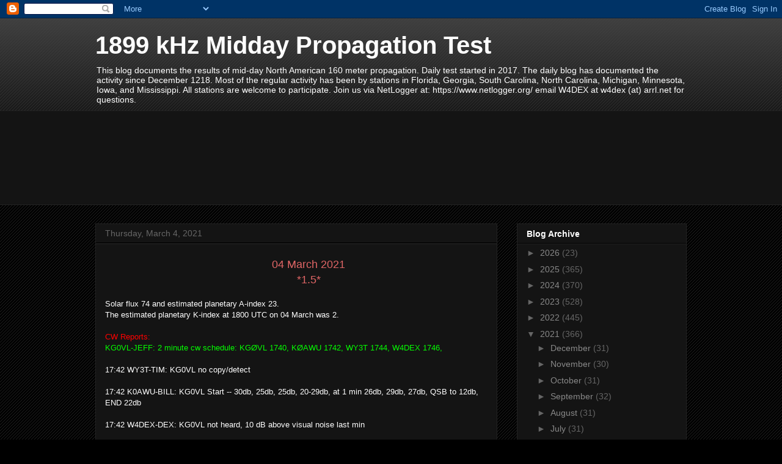

--- FILE ---
content_type: text/html; charset=UTF-8
request_url: https://1899-khz-midday-prop-test.blogspot.com/2021/03/04-march-2021-1.html
body_size: 14609
content:
<!DOCTYPE html>
<html class='v2' dir='ltr' lang='en'>
<head>
<link href='https://www.blogger.com/static/v1/widgets/335934321-css_bundle_v2.css' rel='stylesheet' type='text/css'/>
<meta content='width=1100' name='viewport'/>
<meta content='text/html; charset=UTF-8' http-equiv='Content-Type'/>
<meta content='blogger' name='generator'/>
<link href='https://1899-khz-midday-prop-test.blogspot.com/favicon.ico' rel='icon' type='image/x-icon'/>
<link href='https://1899-khz-midday-prop-test.blogspot.com/2021/03/04-march-2021-1.html' rel='canonical'/>
<link rel="alternate" type="application/atom+xml" title="1899 kHz Midday Propagation Test - Atom" href="https://1899-khz-midday-prop-test.blogspot.com/feeds/posts/default" />
<link rel="alternate" type="application/rss+xml" title="1899 kHz Midday Propagation Test - RSS" href="https://1899-khz-midday-prop-test.blogspot.com/feeds/posts/default?alt=rss" />
<link rel="service.post" type="application/atom+xml" title="1899 kHz Midday Propagation Test - Atom" href="https://www.blogger.com/feeds/6045003270453439723/posts/default" />

<link rel="alternate" type="application/atom+xml" title="1899 kHz Midday Propagation Test - Atom" href="https://1899-khz-midday-prop-test.blogspot.com/feeds/1424238090450822684/comments/default" />
<!--Can't find substitution for tag [blog.ieCssRetrofitLinks]-->
<link href='https://blogger.googleusercontent.com/img/b/R29vZ2xl/AVvXsEgwBL6377olpKneG5Q4M2pydFR-dDrjTQMVi7YN1J-ZYpz4CqJQYfiQM-Nlrm7YTpUduHBQ1ChbKF2DFiHvrM_E2CvH0GxjQ5U-0xdX1c1nAQibV-ossw6NzMaDK1s3xKehyphenhyphenhygofJPi4vD/w400-h396/Clip1.jpg' rel='image_src'/>
<meta content='https://1899-khz-midday-prop-test.blogspot.com/2021/03/04-march-2021-1.html' property='og:url'/>
<meta content='1899 kHz Midday Propagation Test' property='og:title'/>
<meta content='04 March 2021 *1.5* Solar flux 74 and estimated planetary A-index 23.  The estimated planetary K-index at 1800 UTC on 04 March was 2. CW Rep...' property='og:description'/>
<meta content='https://blogger.googleusercontent.com/img/b/R29vZ2xl/AVvXsEgwBL6377olpKneG5Q4M2pydFR-dDrjTQMVi7YN1J-ZYpz4CqJQYfiQM-Nlrm7YTpUduHBQ1ChbKF2DFiHvrM_E2CvH0GxjQ5U-0xdX1c1nAQibV-ossw6NzMaDK1s3xKehyphenhyphenhygofJPi4vD/w1200-h630-p-k-no-nu/Clip1.jpg' property='og:image'/>
<title>1899 kHz Midday Propagation Test</title>
<style id='page-skin-1' type='text/css'><!--
/*
-----------------------------------------------
Blogger Template Style
Name:     Awesome Inc.
Designer: Tina Chen
URL:      tinachen.org
----------------------------------------------- */
/* Content
----------------------------------------------- */
body {
font: normal normal 13px Arial, Tahoma, Helvetica, FreeSans, sans-serif;
color: #ffffff;
background: #000000 url(https://resources.blogblog.com/blogblog/data/1kt/awesomeinc/body_background_dark.png) repeat scroll top left;
}
html body .content-outer {
min-width: 0;
max-width: 100%;
width: 100%;
}
a:link {
text-decoration: none;
color: #888888;
}
a:visited {
text-decoration: none;
color: #444444;
}
a:hover {
text-decoration: underline;
color: #cccccc;
}
.body-fauxcolumn-outer .cap-top {
position: absolute;
z-index: 1;
height: 276px;
width: 100%;
background: transparent url(https://resources.blogblog.com/blogblog/data/1kt/awesomeinc/body_gradient_dark.png) repeat-x scroll top left;
_background-image: none;
}
/* Columns
----------------------------------------------- */
.content-inner {
padding: 0;
}
.header-inner .section {
margin: 0 16px;
}
.tabs-inner .section {
margin: 0 16px;
}
.main-inner {
padding-top: 30px;
}
.main-inner .column-center-inner,
.main-inner .column-left-inner,
.main-inner .column-right-inner {
padding: 0 5px;
}
*+html body .main-inner .column-center-inner {
margin-top: -30px;
}
#layout .main-inner .column-center-inner {
margin-top: 0;
}
/* Header
----------------------------------------------- */
.header-outer {
margin: 0 0 0 0;
background: transparent none repeat scroll 0 0;
}
.Header h1 {
font: normal bold 40px Arial, Tahoma, Helvetica, FreeSans, sans-serif;
color: #ffffff;
text-shadow: 0 0 -1px #000000;
}
.Header h1 a {
color: #ffffff;
}
.Header .description {
font: normal normal 14px Arial, Tahoma, Helvetica, FreeSans, sans-serif;
color: #ffffff;
}
.header-inner .Header .titlewrapper,
.header-inner .Header .descriptionwrapper {
padding-left: 0;
padding-right: 0;
margin-bottom: 0;
}
.header-inner .Header .titlewrapper {
padding-top: 22px;
}
/* Tabs
----------------------------------------------- */
.tabs-outer {
overflow: hidden;
position: relative;
background: #141414 none repeat scroll 0 0;
}
#layout .tabs-outer {
overflow: visible;
}
.tabs-cap-top, .tabs-cap-bottom {
position: absolute;
width: 100%;
border-top: 1px solid #222222;
}
.tabs-cap-bottom {
bottom: 0;
}
.tabs-inner .widget li a {
display: inline-block;
margin: 0;
padding: .6em 1.5em;
font: normal bold 14px Arial, Tahoma, Helvetica, FreeSans, sans-serif;
color: #ffffff;
border-top: 1px solid #222222;
border-bottom: 1px solid #222222;
border-left: 1px solid #222222;
height: 16px;
line-height: 16px;
}
.tabs-inner .widget li:last-child a {
border-right: 1px solid #222222;
}
.tabs-inner .widget li.selected a, .tabs-inner .widget li a:hover {
background: #444444 none repeat-x scroll 0 -100px;
color: #ffffff;
}
/* Headings
----------------------------------------------- */
h2 {
font: normal bold 14px Arial, Tahoma, Helvetica, FreeSans, sans-serif;
color: #ffffff;
}
/* Widgets
----------------------------------------------- */
.main-inner .section {
margin: 0 27px;
padding: 0;
}
.main-inner .column-left-outer,
.main-inner .column-right-outer {
margin-top: 0;
}
#layout .main-inner .column-left-outer,
#layout .main-inner .column-right-outer {
margin-top: 0;
}
.main-inner .column-left-inner,
.main-inner .column-right-inner {
background: transparent none repeat 0 0;
-moz-box-shadow: 0 0 0 rgba(0, 0, 0, .2);
-webkit-box-shadow: 0 0 0 rgba(0, 0, 0, .2);
-goog-ms-box-shadow: 0 0 0 rgba(0, 0, 0, .2);
box-shadow: 0 0 0 rgba(0, 0, 0, .2);
-moz-border-radius: 0;
-webkit-border-radius: 0;
-goog-ms-border-radius: 0;
border-radius: 0;
}
#layout .main-inner .column-left-inner,
#layout .main-inner .column-right-inner {
margin-top: 0;
}
.sidebar .widget {
font: normal normal 14px Arial, Tahoma, Helvetica, FreeSans, sans-serif;
color: #ffffff;
}
.sidebar .widget a:link {
color: #888888;
}
.sidebar .widget a:visited {
color: #444444;
}
.sidebar .widget a:hover {
color: #cccccc;
}
.sidebar .widget h2 {
text-shadow: 0 0 -1px #000000;
}
.main-inner .widget {
background-color: #141414;
border: 1px solid #222222;
padding: 0 15px 15px;
margin: 20px -16px;
-moz-box-shadow: 0 0 0 rgba(0, 0, 0, .2);
-webkit-box-shadow: 0 0 0 rgba(0, 0, 0, .2);
-goog-ms-box-shadow: 0 0 0 rgba(0, 0, 0, .2);
box-shadow: 0 0 0 rgba(0, 0, 0, .2);
-moz-border-radius: 0;
-webkit-border-radius: 0;
-goog-ms-border-radius: 0;
border-radius: 0;
}
.main-inner .widget h2 {
margin: 0 -15px;
padding: .6em 15px .5em;
border-bottom: 1px solid #000000;
}
.footer-inner .widget h2 {
padding: 0 0 .4em;
border-bottom: 1px solid #000000;
}
.main-inner .widget h2 + div, .footer-inner .widget h2 + div {
border-top: 1px solid #222222;
padding-top: 8px;
}
.main-inner .widget .widget-content {
margin: 0 -15px;
padding: 7px 15px 0;
}
.main-inner .widget ul, .main-inner .widget #ArchiveList ul.flat {
margin: -8px -15px 0;
padding: 0;
list-style: none;
}
.main-inner .widget #ArchiveList {
margin: -8px 0 0;
}
.main-inner .widget ul li, .main-inner .widget #ArchiveList ul.flat li {
padding: .5em 15px;
text-indent: 0;
color: #666666;
border-top: 1px solid #222222;
border-bottom: 1px solid #000000;
}
.main-inner .widget #ArchiveList ul li {
padding-top: .25em;
padding-bottom: .25em;
}
.main-inner .widget ul li:first-child, .main-inner .widget #ArchiveList ul.flat li:first-child {
border-top: none;
}
.main-inner .widget ul li:last-child, .main-inner .widget #ArchiveList ul.flat li:last-child {
border-bottom: none;
}
.post-body {
position: relative;
}
.main-inner .widget .post-body ul {
padding: 0 2.5em;
margin: .5em 0;
list-style: disc;
}
.main-inner .widget .post-body ul li {
padding: 0.25em 0;
margin-bottom: .25em;
color: #ffffff;
border: none;
}
.footer-inner .widget ul {
padding: 0;
list-style: none;
}
.widget .zippy {
color: #666666;
}
/* Posts
----------------------------------------------- */
body .main-inner .Blog {
padding: 0;
margin-bottom: 1em;
background-color: transparent;
border: none;
-moz-box-shadow: 0 0 0 rgba(0, 0, 0, 0);
-webkit-box-shadow: 0 0 0 rgba(0, 0, 0, 0);
-goog-ms-box-shadow: 0 0 0 rgba(0, 0, 0, 0);
box-shadow: 0 0 0 rgba(0, 0, 0, 0);
}
.main-inner .section:last-child .Blog:last-child {
padding: 0;
margin-bottom: 1em;
}
.main-inner .widget h2.date-header {
margin: 0 -15px 1px;
padding: 0 0 0 0;
font: normal normal 14px Arial, Tahoma, Helvetica, FreeSans, sans-serif;
color: #666666;
background: transparent none no-repeat scroll top left;
border-top: 0 solid #222222;
border-bottom: 1px solid #000000;
-moz-border-radius-topleft: 0;
-moz-border-radius-topright: 0;
-webkit-border-top-left-radius: 0;
-webkit-border-top-right-radius: 0;
border-top-left-radius: 0;
border-top-right-radius: 0;
position: static;
bottom: 100%;
right: 15px;
text-shadow: 0 0 -1px #000000;
}
.main-inner .widget h2.date-header span {
font: normal normal 14px Arial, Tahoma, Helvetica, FreeSans, sans-serif;
display: block;
padding: .5em 15px;
border-left: 0 solid #222222;
border-right: 0 solid #222222;
}
.date-outer {
position: relative;
margin: 30px 0 20px;
padding: 0 15px;
background-color: #141414;
border: 1px solid #222222;
-moz-box-shadow: 0 0 0 rgba(0, 0, 0, .2);
-webkit-box-shadow: 0 0 0 rgba(0, 0, 0, .2);
-goog-ms-box-shadow: 0 0 0 rgba(0, 0, 0, .2);
box-shadow: 0 0 0 rgba(0, 0, 0, .2);
-moz-border-radius: 0;
-webkit-border-radius: 0;
-goog-ms-border-radius: 0;
border-radius: 0;
}
.date-outer:first-child {
margin-top: 0;
}
.date-outer:last-child {
margin-bottom: 20px;
-moz-border-radius-bottomleft: 0;
-moz-border-radius-bottomright: 0;
-webkit-border-bottom-left-radius: 0;
-webkit-border-bottom-right-radius: 0;
-goog-ms-border-bottom-left-radius: 0;
-goog-ms-border-bottom-right-radius: 0;
border-bottom-left-radius: 0;
border-bottom-right-radius: 0;
}
.date-posts {
margin: 0 -15px;
padding: 0 15px;
clear: both;
}
.post-outer, .inline-ad {
border-top: 1px solid #222222;
margin: 0 -15px;
padding: 15px 15px;
}
.post-outer {
padding-bottom: 10px;
}
.post-outer:first-child {
padding-top: 0;
border-top: none;
}
.post-outer:last-child, .inline-ad:last-child {
border-bottom: none;
}
.post-body {
position: relative;
}
.post-body img {
padding: 8px;
background: #222222;
border: 1px solid transparent;
-moz-box-shadow: 0 0 0 rgba(0, 0, 0, .2);
-webkit-box-shadow: 0 0 0 rgba(0, 0, 0, .2);
box-shadow: 0 0 0 rgba(0, 0, 0, .2);
-moz-border-radius: 0;
-webkit-border-radius: 0;
border-radius: 0;
}
h3.post-title, h4 {
font: normal bold 22px Arial, Tahoma, Helvetica, FreeSans, sans-serif;
color: #ffffff;
}
h3.post-title a {
font: normal bold 22px Arial, Tahoma, Helvetica, FreeSans, sans-serif;
color: #ffffff;
}
h3.post-title a:hover {
color: #cccccc;
text-decoration: underline;
}
.post-header {
margin: 0 0 1em;
}
.post-body {
line-height: 1.4;
}
.post-outer h2 {
color: #ffffff;
}
.post-footer {
margin: 1.5em 0 0;
}
#blog-pager {
padding: 15px;
font-size: 120%;
background-color: #141414;
border: 1px solid #222222;
-moz-box-shadow: 0 0 0 rgba(0, 0, 0, .2);
-webkit-box-shadow: 0 0 0 rgba(0, 0, 0, .2);
-goog-ms-box-shadow: 0 0 0 rgba(0, 0, 0, .2);
box-shadow: 0 0 0 rgba(0, 0, 0, .2);
-moz-border-radius: 0;
-webkit-border-radius: 0;
-goog-ms-border-radius: 0;
border-radius: 0;
-moz-border-radius-topleft: 0;
-moz-border-radius-topright: 0;
-webkit-border-top-left-radius: 0;
-webkit-border-top-right-radius: 0;
-goog-ms-border-top-left-radius: 0;
-goog-ms-border-top-right-radius: 0;
border-top-left-radius: 0;
border-top-right-radius-topright: 0;
margin-top: 1em;
}
.blog-feeds, .post-feeds {
margin: 1em 0;
text-align: center;
color: #ffffff;
}
.blog-feeds a, .post-feeds a {
color: #888888;
}
.blog-feeds a:visited, .post-feeds a:visited {
color: #444444;
}
.blog-feeds a:hover, .post-feeds a:hover {
color: #cccccc;
}
.post-outer .comments {
margin-top: 2em;
}
/* Comments
----------------------------------------------- */
.comments .comments-content .icon.blog-author {
background-repeat: no-repeat;
background-image: url([data-uri]);
}
.comments .comments-content .loadmore a {
border-top: 1px solid #222222;
border-bottom: 1px solid #222222;
}
.comments .continue {
border-top: 2px solid #222222;
}
/* Footer
----------------------------------------------- */
.footer-outer {
margin: -0 0 -1px;
padding: 0 0 0;
color: #ffffff;
overflow: hidden;
}
.footer-fauxborder-left {
border-top: 1px solid #222222;
background: #141414 none repeat scroll 0 0;
-moz-box-shadow: 0 0 0 rgba(0, 0, 0, .2);
-webkit-box-shadow: 0 0 0 rgba(0, 0, 0, .2);
-goog-ms-box-shadow: 0 0 0 rgba(0, 0, 0, .2);
box-shadow: 0 0 0 rgba(0, 0, 0, .2);
margin: 0 -0;
}
/* Mobile
----------------------------------------------- */
body.mobile {
background-size: auto;
}
.mobile .body-fauxcolumn-outer {
background: transparent none repeat scroll top left;
}
*+html body.mobile .main-inner .column-center-inner {
margin-top: 0;
}
.mobile .main-inner .widget {
padding: 0 0 15px;
}
.mobile .main-inner .widget h2 + div,
.mobile .footer-inner .widget h2 + div {
border-top: none;
padding-top: 0;
}
.mobile .footer-inner .widget h2 {
padding: 0.5em 0;
border-bottom: none;
}
.mobile .main-inner .widget .widget-content {
margin: 0;
padding: 7px 0 0;
}
.mobile .main-inner .widget ul,
.mobile .main-inner .widget #ArchiveList ul.flat {
margin: 0 -15px 0;
}
.mobile .main-inner .widget h2.date-header {
right: 0;
}
.mobile .date-header span {
padding: 0.4em 0;
}
.mobile .date-outer:first-child {
margin-bottom: 0;
border: 1px solid #222222;
-moz-border-radius-topleft: 0;
-moz-border-radius-topright: 0;
-webkit-border-top-left-radius: 0;
-webkit-border-top-right-radius: 0;
-goog-ms-border-top-left-radius: 0;
-goog-ms-border-top-right-radius: 0;
border-top-left-radius: 0;
border-top-right-radius: 0;
}
.mobile .date-outer {
border-color: #222222;
border-width: 0 1px 1px;
}
.mobile .date-outer:last-child {
margin-bottom: 0;
}
.mobile .main-inner {
padding: 0;
}
.mobile .header-inner .section {
margin: 0;
}
.mobile .post-outer, .mobile .inline-ad {
padding: 5px 0;
}
.mobile .tabs-inner .section {
margin: 0 10px;
}
.mobile .main-inner .widget h2 {
margin: 0;
padding: 0;
}
.mobile .main-inner .widget h2.date-header span {
padding: 0;
}
.mobile .main-inner .widget .widget-content {
margin: 0;
padding: 7px 0 0;
}
.mobile #blog-pager {
border: 1px solid transparent;
background: #141414 none repeat scroll 0 0;
}
.mobile .main-inner .column-left-inner,
.mobile .main-inner .column-right-inner {
background: transparent none repeat 0 0;
-moz-box-shadow: none;
-webkit-box-shadow: none;
-goog-ms-box-shadow: none;
box-shadow: none;
}
.mobile .date-posts {
margin: 0;
padding: 0;
}
.mobile .footer-fauxborder-left {
margin: 0;
border-top: inherit;
}
.mobile .main-inner .section:last-child .Blog:last-child {
margin-bottom: 0;
}
.mobile-index-contents {
color: #ffffff;
}
.mobile .mobile-link-button {
background: #888888 none repeat scroll 0 0;
}
.mobile-link-button a:link, .mobile-link-button a:visited {
color: #ffffff;
}
.mobile .tabs-inner .PageList .widget-content {
background: transparent;
border-top: 1px solid;
border-color: #222222;
color: #ffffff;
}
.mobile .tabs-inner .PageList .widget-content .pagelist-arrow {
border-left: 1px solid #222222;
}

--></style>
<style id='template-skin-1' type='text/css'><!--
body {
min-width: 1000px;
}
.content-outer, .content-fauxcolumn-outer, .region-inner {
min-width: 1000px;
max-width: 1000px;
_width: 1000px;
}
.main-inner .columns {
padding-left: 0;
padding-right: 310px;
}
.main-inner .fauxcolumn-center-outer {
left: 0;
right: 310px;
/* IE6 does not respect left and right together */
_width: expression(this.parentNode.offsetWidth -
parseInt("0") -
parseInt("310px") + 'px');
}
.main-inner .fauxcolumn-left-outer {
width: 0;
}
.main-inner .fauxcolumn-right-outer {
width: 310px;
}
.main-inner .column-left-outer {
width: 0;
right: 100%;
margin-left: -0;
}
.main-inner .column-right-outer {
width: 310px;
margin-right: -310px;
}
#layout {
min-width: 0;
}
#layout .content-outer {
min-width: 0;
width: 800px;
}
#layout .region-inner {
min-width: 0;
width: auto;
}
body#layout div.add_widget {
padding: 8px;
}
body#layout div.add_widget a {
margin-left: 32px;
}
--></style>
<link href='https://www.blogger.com/dyn-css/authorization.css?targetBlogID=6045003270453439723&amp;zx=a8a232a1-038f-42bd-ae75-9b10691ecd86' media='none' onload='if(media!=&#39;all&#39;)media=&#39;all&#39;' rel='stylesheet'/><noscript><link href='https://www.blogger.com/dyn-css/authorization.css?targetBlogID=6045003270453439723&amp;zx=a8a232a1-038f-42bd-ae75-9b10691ecd86' rel='stylesheet'/></noscript>
<meta name='google-adsense-platform-account' content='ca-host-pub-1556223355139109'/>
<meta name='google-adsense-platform-domain' content='blogspot.com'/>

<link rel="stylesheet" href="https://fonts.googleapis.com/css2?display=swap&family=Anton"></head>
<body class='loading variant-dark'>
<div class='navbar section' id='navbar' name='Navbar'><div class='widget Navbar' data-version='1' id='Navbar1'><script type="text/javascript">
    function setAttributeOnload(object, attribute, val) {
      if(window.addEventListener) {
        window.addEventListener('load',
          function(){ object[attribute] = val; }, false);
      } else {
        window.attachEvent('onload', function(){ object[attribute] = val; });
      }
    }
  </script>
<div id="navbar-iframe-container"></div>
<script type="text/javascript" src="https://apis.google.com/js/platform.js"></script>
<script type="text/javascript">
      gapi.load("gapi.iframes:gapi.iframes.style.bubble", function() {
        if (gapi.iframes && gapi.iframes.getContext) {
          gapi.iframes.getContext().openChild({
              url: 'https://www.blogger.com/navbar/6045003270453439723?po\x3d1424238090450822684\x26origin\x3dhttps://1899-khz-midday-prop-test.blogspot.com',
              where: document.getElementById("navbar-iframe-container"),
              id: "navbar-iframe"
          });
        }
      });
    </script><script type="text/javascript">
(function() {
var script = document.createElement('script');
script.type = 'text/javascript';
script.src = '//pagead2.googlesyndication.com/pagead/js/google_top_exp.js';
var head = document.getElementsByTagName('head')[0];
if (head) {
head.appendChild(script);
}})();
</script>
</div></div>
<div class='body-fauxcolumns'>
<div class='fauxcolumn-outer body-fauxcolumn-outer'>
<div class='cap-top'>
<div class='cap-left'></div>
<div class='cap-right'></div>
</div>
<div class='fauxborder-left'>
<div class='fauxborder-right'></div>
<div class='fauxcolumn-inner'>
</div>
</div>
<div class='cap-bottom'>
<div class='cap-left'></div>
<div class='cap-right'></div>
</div>
</div>
</div>
<div class='content'>
<div class='content-fauxcolumns'>
<div class='fauxcolumn-outer content-fauxcolumn-outer'>
<div class='cap-top'>
<div class='cap-left'></div>
<div class='cap-right'></div>
</div>
<div class='fauxborder-left'>
<div class='fauxborder-right'></div>
<div class='fauxcolumn-inner'>
</div>
</div>
<div class='cap-bottom'>
<div class='cap-left'></div>
<div class='cap-right'></div>
</div>
</div>
</div>
<div class='content-outer'>
<div class='content-cap-top cap-top'>
<div class='cap-left'></div>
<div class='cap-right'></div>
</div>
<div class='fauxborder-left content-fauxborder-left'>
<div class='fauxborder-right content-fauxborder-right'></div>
<div class='content-inner'>
<header>
<div class='header-outer'>
<div class='header-cap-top cap-top'>
<div class='cap-left'></div>
<div class='cap-right'></div>
</div>
<div class='fauxborder-left header-fauxborder-left'>
<div class='fauxborder-right header-fauxborder-right'></div>
<div class='region-inner header-inner'>
<div class='header section' id='header' name='Header'><div class='widget Header' data-version='1' id='Header1'>
<div id='header-inner'>
<div class='titlewrapper'>
<h1 class='title'>
<a href='https://1899-khz-midday-prop-test.blogspot.com/'>
1899 kHz Midday Propagation Test
</a>
</h1>
</div>
<div class='descriptionwrapper'>
<p class='description'><span>This blog documents the results of mid-day North American 160 meter propagation.  Daily test started in 2017.  The daily blog has documented the activity since December 1218.    Most of the regular activity has been by stations in Florida, Georgia, South Carolina, North Carolina,  Michigan, Minnesota, Iowa, and Mississippi.   All stations are welcome to participate.   Join us via NetLogger at:  https://www.netlogger.org/  email W4DEX at w4dex (at) arrl.net for questions.  </span></p>
</div>
</div>
</div></div>
</div>
</div>
<div class='header-cap-bottom cap-bottom'>
<div class='cap-left'></div>
<div class='cap-right'></div>
</div>
</div>
</header>
<div class='tabs-outer'>
<div class='tabs-cap-top cap-top'>
<div class='cap-left'></div>
<div class='cap-right'></div>
</div>
<div class='fauxborder-left tabs-fauxborder-left'>
<div class='fauxborder-right tabs-fauxborder-right'></div>
<div class='region-inner tabs-inner'>
<div class='tabs section' id='crosscol' name='Cross-Column'><div class='widget Followers' data-version='1' id='Followers1'>
<h2 class='title'>Followers</h2>
<div class='widget-content'>
<div id='Followers1-wrapper'>
<div style='margin-right:2px;'>
<div><script type="text/javascript" src="https://apis.google.com/js/platform.js"></script>
<div id="followers-iframe-container"></div>
<script type="text/javascript">
    window.followersIframe = null;
    function followersIframeOpen(url) {
      gapi.load("gapi.iframes", function() {
        if (gapi.iframes && gapi.iframes.getContext) {
          window.followersIframe = gapi.iframes.getContext().openChild({
            url: url,
            where: document.getElementById("followers-iframe-container"),
            messageHandlersFilter: gapi.iframes.CROSS_ORIGIN_IFRAMES_FILTER,
            messageHandlers: {
              '_ready': function(obj) {
                window.followersIframe.getIframeEl().height = obj.height;
              },
              'reset': function() {
                window.followersIframe.close();
                followersIframeOpen("https://www.blogger.com/followers/frame/6045003270453439723?colors\x3dCgt0cmFuc3BhcmVudBILdHJhbnNwYXJlbnQaByNmZmZmZmYiByM4ODg4ODgqByMwMDAwMDAyByNmZmZmZmY6ByNmZmZmZmZCByM4ODg4ODhKByM2NjY2NjZSByM4ODg4ODhaC3RyYW5zcGFyZW50\x26pageSize\x3d21\x26hl\x3den\x26origin\x3dhttps://1899-khz-midday-prop-test.blogspot.com");
              },
              'open': function(url) {
                window.followersIframe.close();
                followersIframeOpen(url);
              }
            }
          });
        }
      });
    }
    followersIframeOpen("https://www.blogger.com/followers/frame/6045003270453439723?colors\x3dCgt0cmFuc3BhcmVudBILdHJhbnNwYXJlbnQaByNmZmZmZmYiByM4ODg4ODgqByMwMDAwMDAyByNmZmZmZmY6ByNmZmZmZmZCByM4ODg4ODhKByM2NjY2NjZSByM4ODg4ODhaC3RyYW5zcGFyZW50\x26pageSize\x3d21\x26hl\x3den\x26origin\x3dhttps://1899-khz-midday-prop-test.blogspot.com");
  </script></div>
</div>
</div>
<div class='clear'></div>
</div>
</div></div>
<div class='tabs no-items section' id='crosscol-overflow' name='Cross-Column 2'></div>
</div>
</div>
<div class='tabs-cap-bottom cap-bottom'>
<div class='cap-left'></div>
<div class='cap-right'></div>
</div>
</div>
<div class='main-outer'>
<div class='main-cap-top cap-top'>
<div class='cap-left'></div>
<div class='cap-right'></div>
</div>
<div class='fauxborder-left main-fauxborder-left'>
<div class='fauxborder-right main-fauxborder-right'></div>
<div class='region-inner main-inner'>
<div class='columns fauxcolumns'>
<div class='fauxcolumn-outer fauxcolumn-center-outer'>
<div class='cap-top'>
<div class='cap-left'></div>
<div class='cap-right'></div>
</div>
<div class='fauxborder-left'>
<div class='fauxborder-right'></div>
<div class='fauxcolumn-inner'>
</div>
</div>
<div class='cap-bottom'>
<div class='cap-left'></div>
<div class='cap-right'></div>
</div>
</div>
<div class='fauxcolumn-outer fauxcolumn-left-outer'>
<div class='cap-top'>
<div class='cap-left'></div>
<div class='cap-right'></div>
</div>
<div class='fauxborder-left'>
<div class='fauxborder-right'></div>
<div class='fauxcolumn-inner'>
</div>
</div>
<div class='cap-bottom'>
<div class='cap-left'></div>
<div class='cap-right'></div>
</div>
</div>
<div class='fauxcolumn-outer fauxcolumn-right-outer'>
<div class='cap-top'>
<div class='cap-left'></div>
<div class='cap-right'></div>
</div>
<div class='fauxborder-left'>
<div class='fauxborder-right'></div>
<div class='fauxcolumn-inner'>
</div>
</div>
<div class='cap-bottom'>
<div class='cap-left'></div>
<div class='cap-right'></div>
</div>
</div>
<!-- corrects IE6 width calculation -->
<div class='columns-inner'>
<div class='column-center-outer'>
<div class='column-center-inner'>
<div class='main section' id='main' name='Main'><div class='widget Blog' data-version='1' id='Blog1'>
<div class='blog-posts hfeed'>

          <div class="date-outer">
        
<h2 class='date-header'><span>Thursday, March 4, 2021</span></h2>

          <div class="date-posts">
        
<div class='post-outer'>
<div class='post hentry uncustomized-post-template' itemprop='blogPost' itemscope='itemscope' itemtype='http://schema.org/BlogPosting'>
<meta content='https://blogger.googleusercontent.com/img/b/R29vZ2xl/AVvXsEgwBL6377olpKneG5Q4M2pydFR-dDrjTQMVi7YN1J-ZYpz4CqJQYfiQM-Nlrm7YTpUduHBQ1ChbKF2DFiHvrM_E2CvH0GxjQ5U-0xdX1c1nAQibV-ossw6NzMaDK1s3xKehyphenhyphenhygofJPi4vD/w400-h396/Clip1.jpg' itemprop='image_url'/>
<meta content='6045003270453439723' itemprop='blogId'/>
<meta content='1424238090450822684' itemprop='postId'/>
<a name='1424238090450822684'></a>
<div class='post-header'>
<div class='post-header-line-1'></div>
</div>
<div class='post-body entry-content' id='post-body-1424238090450822684' itemprop='description articleBody'>
<blockquote style="border: none; margin: 0px 0px 0px 40px; padding: 0px; text-align: left;"><div style="text-align: center;"><span style="color: #e06666; font-size: large;">04 March 2021</span></div><div style="text-align: center;"><span style="color: #e06666; font-size: large;">*1.5*</span></div></blockquote><div><br /></div><div>Solar flux 74 and estimated planetary A-index 23.&nbsp;</div><div>The estimated planetary K-index at 1800 UTC on 04 March was 2.</div><div><br /><div><span style="color: red;">CW Reports:</span><br /><span style="color: #04ff00;">KG0VL-JEFF: 2 minute cw schedule: KGØVL 1740, KØAWU 1742, WY3T 1744, W4DEX 1746,&nbsp;</span><br /><br />17:42 WY3T-TIM: KG0VL no copy/detect<br /><br />17:42 K0AWU-BILL: KG0VL Start -- 30db, 25db, 25db, 20-29db, at 1 min 26db, 29db, 27db, QSB to 12db, END 22db<br /><br />17:42 W4DEX-DEX: KG0VL not heard, 10 dB above visual noise last min<br /><br />17:43 WA4LDU-JOE: KG0VL cw no copy / no detect<br /><br />17:44 WY3T-TIM: K0AWU no copy/detect<br /><br />17:44 WA4LDU-JOE: K0AWU cw no copy / no detect<br /><br />17:44 W4DEX-DEX: K0AWU no signal detected<br /><br />17:46 WA4LDU-JOE: WY3T cw 439 with one deep fade at 15 sec<br /><br />17:46 K0AWU-BILL: WY3T Nothing heard or detected with SpecLab<br /><br />17:47 KG0VL-JEFF: KØAWU 559 with very little qsb, peaked 569 second minute<br /><br />17:48 K0AWU-BILL: W4DEX Nothing heard or detected with SpecLab<br /><br />17:48 KG0VL-JEFF: No copy from WY3T<br /><br />17:48 WY3T-TIM: W4DEX cw 339, 3, 0, 8, 10, 9, 10, 2, 5 db&gt;nf at eot<br /><br />17:48 W4DEX-DEX: WY3T CW heard but no copy<br /><br />17:48 WA4LDU-JOE: W4DEX 589 steady<br /><br />17:48 KG0VL-JEFF: W4DEX heard 519 first thirty seconds, then lost signal, never to return.</div><br />WW8II-BRUCE: in between the power on and off I did manage to copy KG0VL CW 8, 8, 8, 5, 1min 12db, 13, 16, 18, 2min 16db<br /><br />WW8II-BRUCE: Also between power on and off managed to copy K0AWU for the first minute before power failure again start 5, 3, 0, 2, 1min 2 then my power of again</div><div><br /><div>Received at W4DEX:</div><div class="separator" style="clear: both; text-align: center;"><a href="https://blogger.googleusercontent.com/img/b/R29vZ2xl/AVvXsEgwBL6377olpKneG5Q4M2pydFR-dDrjTQMVi7YN1J-ZYpz4CqJQYfiQM-Nlrm7YTpUduHBQ1ChbKF2DFiHvrM_E2CvH0GxjQ5U-0xdX1c1nAQibV-ossw6NzMaDK1s3xKehyphenhyphenhygofJPi4vD/s375/Clip1.jpg" style="margin-left: 1em; margin-right: 1em;"><img border="0" data-original-height="372" data-original-width="375" height="396" src="https://blogger.googleusercontent.com/img/b/R29vZ2xl/AVvXsEgwBL6377olpKneG5Q4M2pydFR-dDrjTQMVi7YN1J-ZYpz4CqJQYfiQM-Nlrm7YTpUduHBQ1ChbKF2DFiHvrM_E2CvH0GxjQ5U-0xdX1c1nAQibV-ossw6NzMaDK1s3xKehyphenhyphenhygofJPi4vD/w400-h396/Clip1.jpg" width="400" /></a></div><br /><div><br /></div><div><br /></div><div><br /><span style="color: red;">SSB Reports:</span></div><div><span style="color: red;"><br /></span></div><div>17:39 KG0VL-JEFF: Good SSB signal from KØAWU, 5x6<br /><br /></div><div>17:32 WY3T-TIM: Copied W4DEX but very deep in my noise floor<br /><br />17:32 W4DEX-DEX: WY3T SSB detected, no copy<br /><br />17:38 K0AWU-BILL: KG0VL 56 - 57 SSB in short visit<div><br /></div><div>17:38 WW8II-BRUCE: hearing W4DEX SSB 51</div><br />17:55 WY3T-TIM: SSB still faint in the noise, 73s to all<div><br /></div><div><br /><div class="separator" style="clear: both; text-align: center;"><a href="https://blogger.googleusercontent.com/img/b/R29vZ2xl/AVvXsEiLkIxZaEsQtX5zixikFCQMgUAmGhxu5jOb0iAsc5AxhFHAhz5nYRGgImgInr2GlZyPhhl_FlPuX42Fk7XJ9WFtJuOjTP4X9m0dnjL6qiKDACIU7QQgVC7gINA3r7JcgKzsjV9GZKFhd-ev/s650/1.gif" style="margin-left: 1em; margin-right: 1em;"><img border="0" data-original-height="650" data-original-width="640" height="640" src="https://blogger.googleusercontent.com/img/b/R29vZ2xl/AVvXsEiLkIxZaEsQtX5zixikFCQMgUAmGhxu5jOb0iAsc5AxhFHAhz5nYRGgImgInr2GlZyPhhl_FlPuX42Fk7XJ9WFtJuOjTP4X9m0dnjL6qiKDACIU7QQgVC7gINA3r7JcgKzsjV9GZKFhd-ev/w630-h640/1.gif" width="630" /></a></div><br /><div class="separator" style="clear: both; text-align: center;"><a href="https://blogger.googleusercontent.com/img/b/R29vZ2xl/AVvXsEg7lCp66qlwWKjR1PfSTera1Tsn2_funPJvtIOhRI48ronMwIy-1A-kA3LlFxZUgzTzaeWrNQPCBdRGLLvQxWUqJcozfHpMCvFtRbouF81c9f5-L1PYUKraXJVrb2PLVEP676DpE3q8i2z-/s640/2.gif" style="margin-left: 1em; margin-right: 1em;"><img border="0" data-original-height="512" data-original-width="640" height="512" src="https://blogger.googleusercontent.com/img/b/R29vZ2xl/AVvXsEg7lCp66qlwWKjR1PfSTera1Tsn2_funPJvtIOhRI48ronMwIy-1A-kA3LlFxZUgzTzaeWrNQPCBdRGLLvQxWUqJcozfHpMCvFtRbouF81c9f5-L1PYUKraXJVrb2PLVEP676DpE3q8i2z-/w640-h512/2.gif" width="640" /></a></div><br /><div class="separator" style="clear: both; text-align: center;"><a href="https://blogger.googleusercontent.com/img/b/R29vZ2xl/AVvXsEih0Q_30d85lVDymAZNW-9wtnbcISIg0BVJnOynT6ji9SXSnEIRS_1a-je-l7LuLnpRy6bIsVcSmv8ie0PvlOjDaJ22lyueZv8y0UrLHPDFK5Pkq67YviaQtOiyAOkdZS00TEDpmtFLupVT/s1024/WI937+%25282%2529.png" style="margin-left: 1em; margin-right: 1em;"><img border="0" data-original-height="768" data-original-width="1024" height="480" src="https://blogger.googleusercontent.com/img/b/R29vZ2xl/AVvXsEih0Q_30d85lVDymAZNW-9wtnbcISIg0BVJnOynT6ji9SXSnEIRS_1a-je-l7LuLnpRy6bIsVcSmv8ie0PvlOjDaJ22lyueZv8y0UrLHPDFK5Pkq67YviaQtOiyAOkdZS00TEDpmtFLupVT/w640-h480/WI937+%25282%2529.png" width="640" /></a></div><br /><div><br /></div><div><br /></div><div><br /></div><div><br /></div><span><a name="more"></a></span><div><br /></div><div><br /></div><div>17:23: *** STARTED LOGGING *** 1899 KhHz Midday Prop Test<br /><br />17:23: *** NET OPENED *** 1899 KhHz Midday Prop Test<br /><br />17:24: *** WY3T is now online ***<br /><br />17:26: *** K0AWU is now online ***<br /><br />17:27: *** KP2AE is now online ***<br /><br />17:27: *** WA4LDU is now online ***<br /><br />17:27 WY3T-TIM: 72 F Sunny . . . noise S4 SSB / S2 CW . . . -118 dbm noise floor . . no static crashes<br /><br />17:27 K0AWU-BILL: 35deg thin overcast and very cold strong wind. Noise floor S4 SSB and S3 CW Inverted Vee<br /><br />17:29: *** KG0VL is now online ***<br /><br />17:32 WY3T-TIM: Copied W4DEX but very deep in my noise floor<br /><br />17:32 W4DEX-DEX: WY3T SSB detected, no copy<br /><br />17:35 KG0VL-JEFF: 2 minute cw schedule: KGØVL 1740, KØAWU 1742, WY3T 1744, W4DEX 1746<br /><br />17:38: *** WW8II is now online ***<br /><br />17:38 K0AWU-BILL: KG0VL 56 - 57 SSB in short visit<br /><br />17:38 KG0VL-JEFF: 2 minute cw schedule: KGØVL 1740, KØAWU 1742, WY3T 1744, W4DEX 1746, WW8II 1748<br /><br />17:38 WW8II-BRUCE: hearing W4DEX SSB 51<br /><br />17:39 KG0VL-JEFF: Good ssb signal from KØAWU, 5x6<br /><br />17:39: *** WW8II is now offline ***<br /><br />17:42 WY3T-TIM: KG0VL no copy/detect<br /><br />17:42 K0AWU-BILL: KG0VL Start -- 30db, 25db, 25db, 20-29db, at 1 min 26db, 29db, 27db, QSB to 12db, END 22db<br /><br />17:42 W4DEX-DEX: KG0VL not heard, 10 dB above visual noise last min<br /><br />17:43 WA4LDU-JOE: KG0VL cw no copy / no detect<br /><br />17:44 WY3T-TIM: K0AWU no copy/detect<br /><br />17:44 WA4LDU-JOE: K0AWU cw no copy / no detect<br /><br />17:44 W4DEX-DEX: K0AWU no signal detected<br /><br />17:45 KG0VL-JEFF: Power Outage at Bruce's place, he will not be on at 1748<br /><br />17:45 KG0VL-JEFF: 2 minute cw schedule: KGØVL 1740, KØAWU 1742, WY3T 1744, W4DEX 1746<br /><br />17:46 WA4LDU-JOE: WY3T cw 439 with one deep fade at 15 sec<br /><br />17:46 K0AWU-BILL: WY3T Nothing heard or detected with SpecLab<br /><br />17:47 KG0VL-JEFF: KØAWU 559 with very little qsb, peaked 569 second minute<br /><br />17:48 K0AWU-BILL: W4DEX Nothing heard or detected with SpecLab<br /><br />17:48 KG0VL-JEFF: No copy from WY3T<br /><br />17:48 WY3T-TIM: W4DEX cw 339, 3, 0, 8, 10, 9, 10, 2, 5 db&gt;nf at eot<br /><br />17:48 W4DEX-DEX: WY3T CW heard but no copy<br /><br />17:48 WA4LDU-JOE: W4DEX 589 steady<br /><br />17:48 K0AWU-BILL: Good day all and Have a great weekend ahead. 73<br /><br />17:48 KG0VL-JEFF: W4DEX heard 519 first thirty seconds, then lost signal, never to return.<br /><br />17:49: *** WW8II is now online ***<br /><br />17:49 WW8II-BRUCE: Maybe it will stay up this time<br /><br />17:50 KG0VL-JEFF: Would you like to go at 1751?<br /><br />17:50 WY3T-TIM: WW8II no copy/detect<br /><br />17:50 WA4LDU-JOE: WW8II cw no copy / no detect<br /><br />17:51 WW8II-BRUCE: NO<br /><br />17:51: *** K0AWU is now offline ***<br /><br />17:51: *** WW8II is now offline ***<br /><br />17:52: *** WW8II is now online ***<br /><br />17:52: *** WW8II is now offline ***<br /><br />17:52 KG0VL-JEFF: Looks like Bruce needs a backup generator<br /><br />17:54: *** N6BOW is now online ***<br /><br />17:54: *** N6BOW is now offline ***<br /><br />17:55: *** KP2AE is now offline ***<br /><br />17:55 WY3T-TIM: SSB still faint in the noise, 73s to all<br /><br />17:56: *** WY3T is now offline ***<br /><br />17:57 KG0VL-JEFF: See you all tomorrow. 73<br /><br />17:58: *** WA4LDU is now offline ***<br /><br />17:59: *** KG0VL is now offline ***<br /><br />18:05: *** STOPPED LOGGING *** 1899 KhHz Midday Prop Test<br /><br />18:05: *** NET CLOSED *** 1899 KhHz Midday Prop Te<span face="Arial, Helvetica, sans-serif" style="background-color: white; color: #222222; font-size: small;">st</span></div></div></div></div>
<div style='clear: both;'></div>
</div>
<div class='post-footer'>
<div class='post-footer-line post-footer-line-1'>
<span class='post-author vcard'>
</span>
<span class='post-timestamp'>
at
<meta content='https://1899-khz-midday-prop-test.blogspot.com/2021/03/04-march-2021-1.html' itemprop='url'/>
<a class='timestamp-link' href='https://1899-khz-midday-prop-test.blogspot.com/2021/03/04-march-2021-1.html' rel='bookmark' title='permanent link'><abbr class='published' itemprop='datePublished' title='2021-03-04T14:57:00-05:00'>March 04, 2021</abbr></a>
</span>
<span class='post-comment-link'>
</span>
<span class='post-icons'>
<span class='item-control blog-admin pid-1967668117'>
<a href='https://www.blogger.com/post-edit.g?blogID=6045003270453439723&postID=1424238090450822684&from=pencil' title='Edit Post'>
<img alt='' class='icon-action' height='18' src='https://resources.blogblog.com/img/icon18_edit_allbkg.gif' width='18'/>
</a>
</span>
</span>
<div class='post-share-buttons goog-inline-block'>
<a class='goog-inline-block share-button sb-email' href='https://www.blogger.com/share-post.g?blogID=6045003270453439723&postID=1424238090450822684&target=email' target='_blank' title='Email This'><span class='share-button-link-text'>Email This</span></a><a class='goog-inline-block share-button sb-blog' href='https://www.blogger.com/share-post.g?blogID=6045003270453439723&postID=1424238090450822684&target=blog' onclick='window.open(this.href, "_blank", "height=270,width=475"); return false;' target='_blank' title='BlogThis!'><span class='share-button-link-text'>BlogThis!</span></a><a class='goog-inline-block share-button sb-twitter' href='https://www.blogger.com/share-post.g?blogID=6045003270453439723&postID=1424238090450822684&target=twitter' target='_blank' title='Share to X'><span class='share-button-link-text'>Share to X</span></a><a class='goog-inline-block share-button sb-facebook' href='https://www.blogger.com/share-post.g?blogID=6045003270453439723&postID=1424238090450822684&target=facebook' onclick='window.open(this.href, "_blank", "height=430,width=640"); return false;' target='_blank' title='Share to Facebook'><span class='share-button-link-text'>Share to Facebook</span></a><a class='goog-inline-block share-button sb-pinterest' href='https://www.blogger.com/share-post.g?blogID=6045003270453439723&postID=1424238090450822684&target=pinterest' target='_blank' title='Share to Pinterest'><span class='share-button-link-text'>Share to Pinterest</span></a>
</div>
</div>
<div class='post-footer-line post-footer-line-2'>
<span class='post-labels'>
</span>
</div>
<div class='post-footer-line post-footer-line-3'>
<span class='post-location'>
</span>
</div>
</div>
</div>
<div class='comments' id='comments'>
<a name='comments'></a>
<h4>No comments:</h4>
<div id='Blog1_comments-block-wrapper'>
<dl class='avatar-comment-indent' id='comments-block'>
</dl>
</div>
<p class='comment-footer'>
<div class='comment-form'>
<a name='comment-form'></a>
<h4 id='comment-post-message'>Post a Comment</h4>
<p>
</p>
<a href='https://www.blogger.com/comment/frame/6045003270453439723?po=1424238090450822684&hl=en&saa=85391&origin=https://1899-khz-midday-prop-test.blogspot.com' id='comment-editor-src'></a>
<iframe allowtransparency='true' class='blogger-iframe-colorize blogger-comment-from-post' frameborder='0' height='410px' id='comment-editor' name='comment-editor' src='' width='100%'></iframe>
<script src='https://www.blogger.com/static/v1/jsbin/2830521187-comment_from_post_iframe.js' type='text/javascript'></script>
<script type='text/javascript'>
      BLOG_CMT_createIframe('https://www.blogger.com/rpc_relay.html');
    </script>
</div>
</p>
</div>
</div>
<div class='inline-ad'>
<!--Can't find substitution for tag [adCode]-->
</div>

        </div></div>
      
</div>
<div class='blog-pager' id='blog-pager'>
<span id='blog-pager-newer-link'>
<a class='blog-pager-newer-link' href='https://1899-khz-midday-prop-test.blogspot.com/2021/03/05-march-2021-1.html' id='Blog1_blog-pager-newer-link' title='Newer Post'>Newer Post</a>
</span>
<span id='blog-pager-older-link'>
<a class='blog-pager-older-link' href='https://1899-khz-midday-prop-test.blogspot.com/2021/03/03-march-2021-1.html' id='Blog1_blog-pager-older-link' title='Older Post'>Older Post</a>
</span>
<a class='home-link' href='https://1899-khz-midday-prop-test.blogspot.com/'>Home</a>
</div>
<div class='clear'></div>
<div class='post-feeds'>
<div class='feed-links'>
Subscribe to:
<a class='feed-link' href='https://1899-khz-midday-prop-test.blogspot.com/feeds/1424238090450822684/comments/default' target='_blank' type='application/atom+xml'>Post Comments (Atom)</a>
</div>
</div>
</div></div>
</div>
</div>
<div class='column-left-outer'>
<div class='column-left-inner'>
<aside>
</aside>
</div>
</div>
<div class='column-right-outer'>
<div class='column-right-inner'>
<aside>
<div class='sidebar section' id='sidebar-right-1'><div class='widget BlogArchive' data-version='1' id='BlogArchive2'>
<h2>Blog Archive</h2>
<div class='widget-content'>
<div id='ArchiveList'>
<div id='BlogArchive2_ArchiveList'>
<ul class='hierarchy'>
<li class='archivedate collapsed'>
<a class='toggle' href='javascript:void(0)'>
<span class='zippy'>

        &#9658;&#160;
      
</span>
</a>
<a class='post-count-link' href='https://1899-khz-midday-prop-test.blogspot.com/2026/'>
2026
</a>
<span class='post-count' dir='ltr'>(23)</span>
<ul class='hierarchy'>
<li class='archivedate collapsed'>
<a class='toggle' href='javascript:void(0)'>
<span class='zippy'>

        &#9658;&#160;
      
</span>
</a>
<a class='post-count-link' href='https://1899-khz-midday-prop-test.blogspot.com/2026/01/'>
January
</a>
<span class='post-count' dir='ltr'>(23)</span>
</li>
</ul>
</li>
</ul>
<ul class='hierarchy'>
<li class='archivedate collapsed'>
<a class='toggle' href='javascript:void(0)'>
<span class='zippy'>

        &#9658;&#160;
      
</span>
</a>
<a class='post-count-link' href='https://1899-khz-midday-prop-test.blogspot.com/2025/'>
2025
</a>
<span class='post-count' dir='ltr'>(365)</span>
<ul class='hierarchy'>
<li class='archivedate collapsed'>
<a class='toggle' href='javascript:void(0)'>
<span class='zippy'>

        &#9658;&#160;
      
</span>
</a>
<a class='post-count-link' href='https://1899-khz-midday-prop-test.blogspot.com/2025/12/'>
December
</a>
<span class='post-count' dir='ltr'>(31)</span>
</li>
</ul>
<ul class='hierarchy'>
<li class='archivedate collapsed'>
<a class='toggle' href='javascript:void(0)'>
<span class='zippy'>

        &#9658;&#160;
      
</span>
</a>
<a class='post-count-link' href='https://1899-khz-midday-prop-test.blogspot.com/2025/11/'>
November
</a>
<span class='post-count' dir='ltr'>(30)</span>
</li>
</ul>
<ul class='hierarchy'>
<li class='archivedate collapsed'>
<a class='toggle' href='javascript:void(0)'>
<span class='zippy'>

        &#9658;&#160;
      
</span>
</a>
<a class='post-count-link' href='https://1899-khz-midday-prop-test.blogspot.com/2025/10/'>
October
</a>
<span class='post-count' dir='ltr'>(31)</span>
</li>
</ul>
<ul class='hierarchy'>
<li class='archivedate collapsed'>
<a class='toggle' href='javascript:void(0)'>
<span class='zippy'>

        &#9658;&#160;
      
</span>
</a>
<a class='post-count-link' href='https://1899-khz-midday-prop-test.blogspot.com/2025/09/'>
September
</a>
<span class='post-count' dir='ltr'>(30)</span>
</li>
</ul>
<ul class='hierarchy'>
<li class='archivedate collapsed'>
<a class='toggle' href='javascript:void(0)'>
<span class='zippy'>

        &#9658;&#160;
      
</span>
</a>
<a class='post-count-link' href='https://1899-khz-midday-prop-test.blogspot.com/2025/08/'>
August
</a>
<span class='post-count' dir='ltr'>(31)</span>
</li>
</ul>
<ul class='hierarchy'>
<li class='archivedate collapsed'>
<a class='toggle' href='javascript:void(0)'>
<span class='zippy'>

        &#9658;&#160;
      
</span>
</a>
<a class='post-count-link' href='https://1899-khz-midday-prop-test.blogspot.com/2025/07/'>
July
</a>
<span class='post-count' dir='ltr'>(31)</span>
</li>
</ul>
<ul class='hierarchy'>
<li class='archivedate collapsed'>
<a class='toggle' href='javascript:void(0)'>
<span class='zippy'>

        &#9658;&#160;
      
</span>
</a>
<a class='post-count-link' href='https://1899-khz-midday-prop-test.blogspot.com/2025/06/'>
June
</a>
<span class='post-count' dir='ltr'>(30)</span>
</li>
</ul>
<ul class='hierarchy'>
<li class='archivedate collapsed'>
<a class='toggle' href='javascript:void(0)'>
<span class='zippy'>

        &#9658;&#160;
      
</span>
</a>
<a class='post-count-link' href='https://1899-khz-midday-prop-test.blogspot.com/2025/05/'>
May
</a>
<span class='post-count' dir='ltr'>(31)</span>
</li>
</ul>
<ul class='hierarchy'>
<li class='archivedate collapsed'>
<a class='toggle' href='javascript:void(0)'>
<span class='zippy'>

        &#9658;&#160;
      
</span>
</a>
<a class='post-count-link' href='https://1899-khz-midday-prop-test.blogspot.com/2025/04/'>
April
</a>
<span class='post-count' dir='ltr'>(30)</span>
</li>
</ul>
<ul class='hierarchy'>
<li class='archivedate collapsed'>
<a class='toggle' href='javascript:void(0)'>
<span class='zippy'>

        &#9658;&#160;
      
</span>
</a>
<a class='post-count-link' href='https://1899-khz-midday-prop-test.blogspot.com/2025/03/'>
March
</a>
<span class='post-count' dir='ltr'>(31)</span>
</li>
</ul>
<ul class='hierarchy'>
<li class='archivedate collapsed'>
<a class='toggle' href='javascript:void(0)'>
<span class='zippy'>

        &#9658;&#160;
      
</span>
</a>
<a class='post-count-link' href='https://1899-khz-midday-prop-test.blogspot.com/2025/02/'>
February
</a>
<span class='post-count' dir='ltr'>(28)</span>
</li>
</ul>
<ul class='hierarchy'>
<li class='archivedate collapsed'>
<a class='toggle' href='javascript:void(0)'>
<span class='zippy'>

        &#9658;&#160;
      
</span>
</a>
<a class='post-count-link' href='https://1899-khz-midday-prop-test.blogspot.com/2025/01/'>
January
</a>
<span class='post-count' dir='ltr'>(31)</span>
</li>
</ul>
</li>
</ul>
<ul class='hierarchy'>
<li class='archivedate collapsed'>
<a class='toggle' href='javascript:void(0)'>
<span class='zippy'>

        &#9658;&#160;
      
</span>
</a>
<a class='post-count-link' href='https://1899-khz-midday-prop-test.blogspot.com/2024/'>
2024
</a>
<span class='post-count' dir='ltr'>(370)</span>
<ul class='hierarchy'>
<li class='archivedate collapsed'>
<a class='toggle' href='javascript:void(0)'>
<span class='zippy'>

        &#9658;&#160;
      
</span>
</a>
<a class='post-count-link' href='https://1899-khz-midday-prop-test.blogspot.com/2024/12/'>
December
</a>
<span class='post-count' dir='ltr'>(31)</span>
</li>
</ul>
<ul class='hierarchy'>
<li class='archivedate collapsed'>
<a class='toggle' href='javascript:void(0)'>
<span class='zippy'>

        &#9658;&#160;
      
</span>
</a>
<a class='post-count-link' href='https://1899-khz-midday-prop-test.blogspot.com/2024/11/'>
November
</a>
<span class='post-count' dir='ltr'>(30)</span>
</li>
</ul>
<ul class='hierarchy'>
<li class='archivedate collapsed'>
<a class='toggle' href='javascript:void(0)'>
<span class='zippy'>

        &#9658;&#160;
      
</span>
</a>
<a class='post-count-link' href='https://1899-khz-midday-prop-test.blogspot.com/2024/10/'>
October
</a>
<span class='post-count' dir='ltr'>(31)</span>
</li>
</ul>
<ul class='hierarchy'>
<li class='archivedate collapsed'>
<a class='toggle' href='javascript:void(0)'>
<span class='zippy'>

        &#9658;&#160;
      
</span>
</a>
<a class='post-count-link' href='https://1899-khz-midday-prop-test.blogspot.com/2024/09/'>
September
</a>
<span class='post-count' dir='ltr'>(32)</span>
</li>
</ul>
<ul class='hierarchy'>
<li class='archivedate collapsed'>
<a class='toggle' href='javascript:void(0)'>
<span class='zippy'>

        &#9658;&#160;
      
</span>
</a>
<a class='post-count-link' href='https://1899-khz-midday-prop-test.blogspot.com/2024/08/'>
August
</a>
<span class='post-count' dir='ltr'>(28)</span>
</li>
</ul>
<ul class='hierarchy'>
<li class='archivedate collapsed'>
<a class='toggle' href='javascript:void(0)'>
<span class='zippy'>

        &#9658;&#160;
      
</span>
</a>
<a class='post-count-link' href='https://1899-khz-midday-prop-test.blogspot.com/2024/07/'>
July
</a>
<span class='post-count' dir='ltr'>(31)</span>
</li>
</ul>
<ul class='hierarchy'>
<li class='archivedate collapsed'>
<a class='toggle' href='javascript:void(0)'>
<span class='zippy'>

        &#9658;&#160;
      
</span>
</a>
<a class='post-count-link' href='https://1899-khz-midday-prop-test.blogspot.com/2024/06/'>
June
</a>
<span class='post-count' dir='ltr'>(33)</span>
</li>
</ul>
<ul class='hierarchy'>
<li class='archivedate collapsed'>
<a class='toggle' href='javascript:void(0)'>
<span class='zippy'>

        &#9658;&#160;
      
</span>
</a>
<a class='post-count-link' href='https://1899-khz-midday-prop-test.blogspot.com/2024/05/'>
May
</a>
<span class='post-count' dir='ltr'>(31)</span>
</li>
</ul>
<ul class='hierarchy'>
<li class='archivedate collapsed'>
<a class='toggle' href='javascript:void(0)'>
<span class='zippy'>

        &#9658;&#160;
      
</span>
</a>
<a class='post-count-link' href='https://1899-khz-midday-prop-test.blogspot.com/2024/04/'>
April
</a>
<span class='post-count' dir='ltr'>(32)</span>
</li>
</ul>
<ul class='hierarchy'>
<li class='archivedate collapsed'>
<a class='toggle' href='javascript:void(0)'>
<span class='zippy'>

        &#9658;&#160;
      
</span>
</a>
<a class='post-count-link' href='https://1899-khz-midday-prop-test.blogspot.com/2024/03/'>
March
</a>
<span class='post-count' dir='ltr'>(30)</span>
</li>
</ul>
<ul class='hierarchy'>
<li class='archivedate collapsed'>
<a class='toggle' href='javascript:void(0)'>
<span class='zippy'>

        &#9658;&#160;
      
</span>
</a>
<a class='post-count-link' href='https://1899-khz-midday-prop-test.blogspot.com/2024/02/'>
February
</a>
<span class='post-count' dir='ltr'>(29)</span>
</li>
</ul>
<ul class='hierarchy'>
<li class='archivedate collapsed'>
<a class='toggle' href='javascript:void(0)'>
<span class='zippy'>

        &#9658;&#160;
      
</span>
</a>
<a class='post-count-link' href='https://1899-khz-midday-prop-test.blogspot.com/2024/01/'>
January
</a>
<span class='post-count' dir='ltr'>(32)</span>
</li>
</ul>
</li>
</ul>
<ul class='hierarchy'>
<li class='archivedate collapsed'>
<a class='toggle' href='javascript:void(0)'>
<span class='zippy'>

        &#9658;&#160;
      
</span>
</a>
<a class='post-count-link' href='https://1899-khz-midday-prop-test.blogspot.com/2023/'>
2023
</a>
<span class='post-count' dir='ltr'>(528)</span>
<ul class='hierarchy'>
<li class='archivedate collapsed'>
<a class='toggle' href='javascript:void(0)'>
<span class='zippy'>

        &#9658;&#160;
      
</span>
</a>
<a class='post-count-link' href='https://1899-khz-midday-prop-test.blogspot.com/2023/12/'>
December
</a>
<span class='post-count' dir='ltr'>(35)</span>
</li>
</ul>
<ul class='hierarchy'>
<li class='archivedate collapsed'>
<a class='toggle' href='javascript:void(0)'>
<span class='zippy'>

        &#9658;&#160;
      
</span>
</a>
<a class='post-count-link' href='https://1899-khz-midday-prop-test.blogspot.com/2023/11/'>
November
</a>
<span class='post-count' dir='ltr'>(30)</span>
</li>
</ul>
<ul class='hierarchy'>
<li class='archivedate collapsed'>
<a class='toggle' href='javascript:void(0)'>
<span class='zippy'>

        &#9658;&#160;
      
</span>
</a>
<a class='post-count-link' href='https://1899-khz-midday-prop-test.blogspot.com/2023/10/'>
October
</a>
<span class='post-count' dir='ltr'>(33)</span>
</li>
</ul>
<ul class='hierarchy'>
<li class='archivedate collapsed'>
<a class='toggle' href='javascript:void(0)'>
<span class='zippy'>

        &#9658;&#160;
      
</span>
</a>
<a class='post-count-link' href='https://1899-khz-midday-prop-test.blogspot.com/2023/09/'>
September
</a>
<span class='post-count' dir='ltr'>(33)</span>
</li>
</ul>
<ul class='hierarchy'>
<li class='archivedate collapsed'>
<a class='toggle' href='javascript:void(0)'>
<span class='zippy'>

        &#9658;&#160;
      
</span>
</a>
<a class='post-count-link' href='https://1899-khz-midday-prop-test.blogspot.com/2023/08/'>
August
</a>
<span class='post-count' dir='ltr'>(35)</span>
</li>
</ul>
<ul class='hierarchy'>
<li class='archivedate collapsed'>
<a class='toggle' href='javascript:void(0)'>
<span class='zippy'>

        &#9658;&#160;
      
</span>
</a>
<a class='post-count-link' href='https://1899-khz-midday-prop-test.blogspot.com/2023/07/'>
July
</a>
<span class='post-count' dir='ltr'>(48)</span>
</li>
</ul>
<ul class='hierarchy'>
<li class='archivedate collapsed'>
<a class='toggle' href='javascript:void(0)'>
<span class='zippy'>

        &#9658;&#160;
      
</span>
</a>
<a class='post-count-link' href='https://1899-khz-midday-prop-test.blogspot.com/2023/06/'>
June
</a>
<span class='post-count' dir='ltr'>(50)</span>
</li>
</ul>
<ul class='hierarchy'>
<li class='archivedate collapsed'>
<a class='toggle' href='javascript:void(0)'>
<span class='zippy'>

        &#9658;&#160;
      
</span>
</a>
<a class='post-count-link' href='https://1899-khz-midday-prop-test.blogspot.com/2023/05/'>
May
</a>
<span class='post-count' dir='ltr'>(50)</span>
</li>
</ul>
<ul class='hierarchy'>
<li class='archivedate collapsed'>
<a class='toggle' href='javascript:void(0)'>
<span class='zippy'>

        &#9658;&#160;
      
</span>
</a>
<a class='post-count-link' href='https://1899-khz-midday-prop-test.blogspot.com/2023/04/'>
April
</a>
<span class='post-count' dir='ltr'>(54)</span>
</li>
</ul>
<ul class='hierarchy'>
<li class='archivedate collapsed'>
<a class='toggle' href='javascript:void(0)'>
<span class='zippy'>

        &#9658;&#160;
      
</span>
</a>
<a class='post-count-link' href='https://1899-khz-midday-prop-test.blogspot.com/2023/03/'>
March
</a>
<span class='post-count' dir='ltr'>(56)</span>
</li>
</ul>
<ul class='hierarchy'>
<li class='archivedate collapsed'>
<a class='toggle' href='javascript:void(0)'>
<span class='zippy'>

        &#9658;&#160;
      
</span>
</a>
<a class='post-count-link' href='https://1899-khz-midday-prop-test.blogspot.com/2023/02/'>
February
</a>
<span class='post-count' dir='ltr'>(50)</span>
</li>
</ul>
<ul class='hierarchy'>
<li class='archivedate collapsed'>
<a class='toggle' href='javascript:void(0)'>
<span class='zippy'>

        &#9658;&#160;
      
</span>
</a>
<a class='post-count-link' href='https://1899-khz-midday-prop-test.blogspot.com/2023/01/'>
January
</a>
<span class='post-count' dir='ltr'>(54)</span>
</li>
</ul>
</li>
</ul>
<ul class='hierarchy'>
<li class='archivedate collapsed'>
<a class='toggle' href='javascript:void(0)'>
<span class='zippy'>

        &#9658;&#160;
      
</span>
</a>
<a class='post-count-link' href='https://1899-khz-midday-prop-test.blogspot.com/2022/'>
2022
</a>
<span class='post-count' dir='ltr'>(445)</span>
<ul class='hierarchy'>
<li class='archivedate collapsed'>
<a class='toggle' href='javascript:void(0)'>
<span class='zippy'>

        &#9658;&#160;
      
</span>
</a>
<a class='post-count-link' href='https://1899-khz-midday-prop-test.blogspot.com/2022/12/'>
December
</a>
<span class='post-count' dir='ltr'>(48)</span>
</li>
</ul>
<ul class='hierarchy'>
<li class='archivedate collapsed'>
<a class='toggle' href='javascript:void(0)'>
<span class='zippy'>

        &#9658;&#160;
      
</span>
</a>
<a class='post-count-link' href='https://1899-khz-midday-prop-test.blogspot.com/2022/11/'>
November
</a>
<span class='post-count' dir='ltr'>(43)</span>
</li>
</ul>
<ul class='hierarchy'>
<li class='archivedate collapsed'>
<a class='toggle' href='javascript:void(0)'>
<span class='zippy'>

        &#9658;&#160;
      
</span>
</a>
<a class='post-count-link' href='https://1899-khz-midday-prop-test.blogspot.com/2022/10/'>
October
</a>
<span class='post-count' dir='ltr'>(58)</span>
</li>
</ul>
<ul class='hierarchy'>
<li class='archivedate collapsed'>
<a class='toggle' href='javascript:void(0)'>
<span class='zippy'>

        &#9658;&#160;
      
</span>
</a>
<a class='post-count-link' href='https://1899-khz-midday-prop-test.blogspot.com/2022/09/'>
September
</a>
<span class='post-count' dir='ltr'>(39)</span>
</li>
</ul>
<ul class='hierarchy'>
<li class='archivedate collapsed'>
<a class='toggle' href='javascript:void(0)'>
<span class='zippy'>

        &#9658;&#160;
      
</span>
</a>
<a class='post-count-link' href='https://1899-khz-midday-prop-test.blogspot.com/2022/08/'>
August
</a>
<span class='post-count' dir='ltr'>(44)</span>
</li>
</ul>
<ul class='hierarchy'>
<li class='archivedate collapsed'>
<a class='toggle' href='javascript:void(0)'>
<span class='zippy'>

        &#9658;&#160;
      
</span>
</a>
<a class='post-count-link' href='https://1899-khz-midday-prop-test.blogspot.com/2022/07/'>
July
</a>
<span class='post-count' dir='ltr'>(31)</span>
</li>
</ul>
<ul class='hierarchy'>
<li class='archivedate collapsed'>
<a class='toggle' href='javascript:void(0)'>
<span class='zippy'>

        &#9658;&#160;
      
</span>
</a>
<a class='post-count-link' href='https://1899-khz-midday-prop-test.blogspot.com/2022/06/'>
June
</a>
<span class='post-count' dir='ltr'>(31)</span>
</li>
</ul>
<ul class='hierarchy'>
<li class='archivedate collapsed'>
<a class='toggle' href='javascript:void(0)'>
<span class='zippy'>

        &#9658;&#160;
      
</span>
</a>
<a class='post-count-link' href='https://1899-khz-midday-prop-test.blogspot.com/2022/05/'>
May
</a>
<span class='post-count' dir='ltr'>(31)</span>
</li>
</ul>
<ul class='hierarchy'>
<li class='archivedate collapsed'>
<a class='toggle' href='javascript:void(0)'>
<span class='zippy'>

        &#9658;&#160;
      
</span>
</a>
<a class='post-count-link' href='https://1899-khz-midday-prop-test.blogspot.com/2022/04/'>
April
</a>
<span class='post-count' dir='ltr'>(30)</span>
</li>
</ul>
<ul class='hierarchy'>
<li class='archivedate collapsed'>
<a class='toggle' href='javascript:void(0)'>
<span class='zippy'>

        &#9658;&#160;
      
</span>
</a>
<a class='post-count-link' href='https://1899-khz-midday-prop-test.blogspot.com/2022/03/'>
March
</a>
<span class='post-count' dir='ltr'>(31)</span>
</li>
</ul>
<ul class='hierarchy'>
<li class='archivedate collapsed'>
<a class='toggle' href='javascript:void(0)'>
<span class='zippy'>

        &#9658;&#160;
      
</span>
</a>
<a class='post-count-link' href='https://1899-khz-midday-prop-test.blogspot.com/2022/02/'>
February
</a>
<span class='post-count' dir='ltr'>(28)</span>
</li>
</ul>
<ul class='hierarchy'>
<li class='archivedate collapsed'>
<a class='toggle' href='javascript:void(0)'>
<span class='zippy'>

        &#9658;&#160;
      
</span>
</a>
<a class='post-count-link' href='https://1899-khz-midday-prop-test.blogspot.com/2022/01/'>
January
</a>
<span class='post-count' dir='ltr'>(31)</span>
</li>
</ul>
</li>
</ul>
<ul class='hierarchy'>
<li class='archivedate expanded'>
<a class='toggle' href='javascript:void(0)'>
<span class='zippy toggle-open'>

        &#9660;&#160;
      
</span>
</a>
<a class='post-count-link' href='https://1899-khz-midday-prop-test.blogspot.com/2021/'>
2021
</a>
<span class='post-count' dir='ltr'>(366)</span>
<ul class='hierarchy'>
<li class='archivedate collapsed'>
<a class='toggle' href='javascript:void(0)'>
<span class='zippy'>

        &#9658;&#160;
      
</span>
</a>
<a class='post-count-link' href='https://1899-khz-midday-prop-test.blogspot.com/2021/12/'>
December
</a>
<span class='post-count' dir='ltr'>(31)</span>
</li>
</ul>
<ul class='hierarchy'>
<li class='archivedate collapsed'>
<a class='toggle' href='javascript:void(0)'>
<span class='zippy'>

        &#9658;&#160;
      
</span>
</a>
<a class='post-count-link' href='https://1899-khz-midday-prop-test.blogspot.com/2021/11/'>
November
</a>
<span class='post-count' dir='ltr'>(30)</span>
</li>
</ul>
<ul class='hierarchy'>
<li class='archivedate collapsed'>
<a class='toggle' href='javascript:void(0)'>
<span class='zippy'>

        &#9658;&#160;
      
</span>
</a>
<a class='post-count-link' href='https://1899-khz-midday-prop-test.blogspot.com/2021/10/'>
October
</a>
<span class='post-count' dir='ltr'>(31)</span>
</li>
</ul>
<ul class='hierarchy'>
<li class='archivedate collapsed'>
<a class='toggle' href='javascript:void(0)'>
<span class='zippy'>

        &#9658;&#160;
      
</span>
</a>
<a class='post-count-link' href='https://1899-khz-midday-prop-test.blogspot.com/2021/09/'>
September
</a>
<span class='post-count' dir='ltr'>(32)</span>
</li>
</ul>
<ul class='hierarchy'>
<li class='archivedate collapsed'>
<a class='toggle' href='javascript:void(0)'>
<span class='zippy'>

        &#9658;&#160;
      
</span>
</a>
<a class='post-count-link' href='https://1899-khz-midday-prop-test.blogspot.com/2021/08/'>
August
</a>
<span class='post-count' dir='ltr'>(31)</span>
</li>
</ul>
<ul class='hierarchy'>
<li class='archivedate collapsed'>
<a class='toggle' href='javascript:void(0)'>
<span class='zippy'>

        &#9658;&#160;
      
</span>
</a>
<a class='post-count-link' href='https://1899-khz-midday-prop-test.blogspot.com/2021/07/'>
July
</a>
<span class='post-count' dir='ltr'>(31)</span>
</li>
</ul>
<ul class='hierarchy'>
<li class='archivedate collapsed'>
<a class='toggle' href='javascript:void(0)'>
<span class='zippy'>

        &#9658;&#160;
      
</span>
</a>
<a class='post-count-link' href='https://1899-khz-midday-prop-test.blogspot.com/2021/06/'>
June
</a>
<span class='post-count' dir='ltr'>(29)</span>
</li>
</ul>
<ul class='hierarchy'>
<li class='archivedate collapsed'>
<a class='toggle' href='javascript:void(0)'>
<span class='zippy'>

        &#9658;&#160;
      
</span>
</a>
<a class='post-count-link' href='https://1899-khz-midday-prop-test.blogspot.com/2021/05/'>
May
</a>
<span class='post-count' dir='ltr'>(31)</span>
</li>
</ul>
<ul class='hierarchy'>
<li class='archivedate collapsed'>
<a class='toggle' href='javascript:void(0)'>
<span class='zippy'>

        &#9658;&#160;
      
</span>
</a>
<a class='post-count-link' href='https://1899-khz-midday-prop-test.blogspot.com/2021/04/'>
April
</a>
<span class='post-count' dir='ltr'>(30)</span>
</li>
</ul>
<ul class='hierarchy'>
<li class='archivedate expanded'>
<a class='toggle' href='javascript:void(0)'>
<span class='zippy toggle-open'>

        &#9660;&#160;
      
</span>
</a>
<a class='post-count-link' href='https://1899-khz-midday-prop-test.blogspot.com/2021/03/'>
March
</a>
<span class='post-count' dir='ltr'>(31)</span>
<ul class='posts'>
<li><a href='https://1899-khz-midday-prop-test.blogspot.com/2021/03/31-march-2021-1-1624-ww8ii-bruce-solar.html'>31 March 2021*1*16:24 WW8II-BRUCE: Solar Flux 80, ...</a></li>
<li><a href='https://1899-khz-midday-prop-test.blogspot.com/2021/03/30-march-2021-1-1624-ww8ii-bruce-solar.html'>30 March 2021*1*16:24 WW8II-BRUCE: Solar Flux @ 15...</a></li>
<li><a href='https://1899-khz-midday-prop-test.blogspot.com/2021/03/29-march-2021-1-1625-ww8ii-bruce-solar.html'>29 March 2021*1*16:25 WW8II-BRUCE: Solar Flux 75, ...</a></li>
<li><a href='https://1899-khz-midday-prop-test.blogspot.com/2021/03/28-march-2021-1-1623-ww8ii-bruce-solar.html'>28 March 2021*1*16:23 WW8II-BRUCE: Solar Flux read...</a></li>
<li><a href='https://1899-khz-midday-prop-test.blogspot.com/2021/03/27-march-2021-1-1617-ww8ii-bruce-solar.html'>27 March 2021*1*16:17 WW8II-BRUCE: Solar Flux 80, ...</a></li>
<li><a href='https://1899-khz-midday-prop-test.blogspot.com/2021/03/26-march-2021-1-1650-kg0vl-jeff-goes-16.html'>26 March 2021*1*16:50 KG0VL-JEFF: GOES 16 magnetom...</a></li>
<li><a href='https://1899-khz-midday-prop-test.blogspot.com/2021/03/25-march-2021-1-1623-ww8ii-bruce-solar.html'>25 March 2021*1* 16:23 WW8II-BRUCE: solar flux 84,...</a></li>
<li><a href='https://1899-khz-midday-prop-test.blogspot.com/2021/03/24-march-2021-1-1623-ww8ii-bruce-solar.html'>24 March 2021*1* 16:23 WW8II-BRUCE: Solar Flux @15...</a></li>
<li><a href='https://1899-khz-midday-prop-test.blogspot.com/2021/03/23-march-2021-1-1627-ww8ii-bruce-solar.html'>23 March 2021*1*16:27 WW8II-BRUCE: Solar Flux 80 A...</a></li>
<li><a href='https://1899-khz-midday-prop-test.blogspot.com/2021/03/22-march-2021-1-1625-ww8ii-bruce-solar.html'>22 March 2021*1*16:25 WW8II-BRUCE: Solar Flux 77, ...</a></li>
<li><a href='https://1899-khz-midday-prop-test.blogspot.com/2021/03/21-march-2021-1623-ww8ii-bruce-solar.html'>21 March 202116:23 WW8II-BRUCE: Solar Flux @ 1505u...</a></li>
<li><a href='https://1899-khz-midday-prop-test.blogspot.com/2021/03/20-march-2021-1-1623-ww8ii-bruce-solar.html'>20 March 2021*1*16:23 WW8II-BRUCE: Solar Flux @ 15...</a></li>
<li><a href='https://1899-khz-midday-prop-test.blogspot.com/2021/03/19-march-2021-1-1626-ww8ii-bruce-solar.html'>19 March 2021*1*16:26 WW8II-BRUCE: Solar Flux 73, ...</a></li>
<li><a href='https://1899-khz-midday-prop-test.blogspot.com/2021/03/18-march-2021-1.html'>18 March 2021*1.5* 16:25 WW8II-BRUCE: solar Flux 7...</a></li>
<li><a href='https://1899-khz-midday-prop-test.blogspot.com/2021/03/17-march-2021-1-1625-ww8ii-bruce-solar.html'>17 March 2021*1* 16:25 WW8II-BRUCE: Solar flare ac...</a></li>
<li><a href='https://1899-khz-midday-prop-test.blogspot.com/2021/03/16-march-2021-1-1606-ab4am-rob-1600.html'>16 March 2021*1*16:06 AB4AM-ROB: @16:00 Magnetomet...</a></li>
<li><a href='https://1899-khz-midday-prop-test.blogspot.com/2021/03/15-march-2021-1-1625-ww8ii-bruce-solar.html'>15 March 2021*1*16:25 WW8II-BRUCE: Solar Flux 78, ...</a></li>
<li><a href='https://1899-khz-midday-prop-test.blogspot.com/2021/03/14-march-2021-1-1615-ab4am-rob-1600.html'>14 March 2021*1*16:15 AB4AM-ROB: @16:00 Magnetomet...</a></li>
<li><a href='https://1899-khz-midday-prop-test.blogspot.com/2021/03/13-march-2021-1.html'>13 March 2021*1.5*17:27 WW8II-BRUCE: Solar flux 77...</a></li>
<li><a href='https://1899-khz-midday-prop-test.blogspot.com/2021/03/12-march-2021-1-1729-ww8ii-bruce-solar.html'>12 March 2021*1*17:29 WW8II-BRUCE: Solar Flux 78, ...</a></li>
<li><a href='https://1899-khz-midday-prop-test.blogspot.com/2021/03/11-march-2021-1.html'>11 March 2021*1.5*17:26 WW8II-BRUCE: Solar Flux 79...</a></li>
<li><a href='https://1899-khz-midday-prop-test.blogspot.com/2021/03/10-march-2021-1.html'>10 March 2021*1.5*17:25 WW8II-BRUCE: Solar Flux 83...</a></li>
<li><a href='https://1899-khz-midday-prop-test.blogspot.com/2021/03/09-march-2021-1.html'>09 March 2021*1.5*17:25 WW8II-BRUCE: Solar Flux 80...</a></li>
<li><a href='https://1899-khz-midday-prop-test.blogspot.com/2021/03/08-march-2021-1.html'>08 March 2021*1.5*16:50 WW8II-BRUCE: Solar Flux 78...</a></li>
<li><a href='https://1899-khz-midday-prop-test.blogspot.com/2021/03/07-march-2021-1.html'>07 March 2021*1.5*17:09 AB4AM-ROB: @17:00 Magnetom...</a></li>
<li><a href='https://1899-khz-midday-prop-test.blogspot.com/2021/03/06-march-2020-1.html'>06 March 2020*1.5*17:24 WW8II-BRUCE: Solar Flux 73...</a></li>
<li><a href='https://1899-khz-midday-prop-test.blogspot.com/2021/03/05-march-2021-1.html'>05 March 2021*1.5* 17:12 WW8II-BRUCE: Solar Flux 8...</a></li>
<li><a href='https://1899-khz-midday-prop-test.blogspot.com/2021/03/04-march-2021-1.html'>04 March 2021*1.5*Solar flux 74 and estimated plan...</a></li>
<li><a href='https://1899-khz-midday-prop-test.blogspot.com/2021/03/03-march-2021-1.html'>03 March 2021*1.5*17:25 WW8II-BRUCE: solar flux 75...</a></li>
<li><a href='https://1899-khz-midday-prop-test.blogspot.com/2021/03/02-march-2021-1-1726-ww8ii-bruce-solar.html'>02 March 2021*1*17:26 WW8II-BRUCE: Solar flux 71, ...</a></li>
<li><a href='https://1899-khz-midday-prop-test.blogspot.com/2021/03/01-march-2021-1.html'>&#160;01 March 2021*1.5*17:26 WW8II-BRUCE: Solar Flux 7...</a></li>
</ul>
</li>
</ul>
<ul class='hierarchy'>
<li class='archivedate collapsed'>
<a class='toggle' href='javascript:void(0)'>
<span class='zippy'>

        &#9658;&#160;
      
</span>
</a>
<a class='post-count-link' href='https://1899-khz-midday-prop-test.blogspot.com/2021/02/'>
February
</a>
<span class='post-count' dir='ltr'>(28)</span>
</li>
</ul>
<ul class='hierarchy'>
<li class='archivedate collapsed'>
<a class='toggle' href='javascript:void(0)'>
<span class='zippy'>

        &#9658;&#160;
      
</span>
</a>
<a class='post-count-link' href='https://1899-khz-midday-prop-test.blogspot.com/2021/01/'>
January
</a>
<span class='post-count' dir='ltr'>(31)</span>
</li>
</ul>
</li>
</ul>
<ul class='hierarchy'>
<li class='archivedate collapsed'>
<a class='toggle' href='javascript:void(0)'>
<span class='zippy'>

        &#9658;&#160;
      
</span>
</a>
<a class='post-count-link' href='https://1899-khz-midday-prop-test.blogspot.com/2020/'>
2020
</a>
<span class='post-count' dir='ltr'>(365)</span>
<ul class='hierarchy'>
<li class='archivedate collapsed'>
<a class='toggle' href='javascript:void(0)'>
<span class='zippy'>

        &#9658;&#160;
      
</span>
</a>
<a class='post-count-link' href='https://1899-khz-midday-prop-test.blogspot.com/2020/12/'>
December
</a>
<span class='post-count' dir='ltr'>(31)</span>
</li>
</ul>
<ul class='hierarchy'>
<li class='archivedate collapsed'>
<a class='toggle' href='javascript:void(0)'>
<span class='zippy'>

        &#9658;&#160;
      
</span>
</a>
<a class='post-count-link' href='https://1899-khz-midday-prop-test.blogspot.com/2020/11/'>
November
</a>
<span class='post-count' dir='ltr'>(30)</span>
</li>
</ul>
<ul class='hierarchy'>
<li class='archivedate collapsed'>
<a class='toggle' href='javascript:void(0)'>
<span class='zippy'>

        &#9658;&#160;
      
</span>
</a>
<a class='post-count-link' href='https://1899-khz-midday-prop-test.blogspot.com/2020/10/'>
October
</a>
<span class='post-count' dir='ltr'>(32)</span>
</li>
</ul>
<ul class='hierarchy'>
<li class='archivedate collapsed'>
<a class='toggle' href='javascript:void(0)'>
<span class='zippy'>

        &#9658;&#160;
      
</span>
</a>
<a class='post-count-link' href='https://1899-khz-midday-prop-test.blogspot.com/2020/09/'>
September
</a>
<span class='post-count' dir='ltr'>(29)</span>
</li>
</ul>
<ul class='hierarchy'>
<li class='archivedate collapsed'>
<a class='toggle' href='javascript:void(0)'>
<span class='zippy'>

        &#9658;&#160;
      
</span>
</a>
<a class='post-count-link' href='https://1899-khz-midday-prop-test.blogspot.com/2020/08/'>
August
</a>
<span class='post-count' dir='ltr'>(31)</span>
</li>
</ul>
<ul class='hierarchy'>
<li class='archivedate collapsed'>
<a class='toggle' href='javascript:void(0)'>
<span class='zippy'>

        &#9658;&#160;
      
</span>
</a>
<a class='post-count-link' href='https://1899-khz-midday-prop-test.blogspot.com/2020/07/'>
July
</a>
<span class='post-count' dir='ltr'>(30)</span>
</li>
</ul>
<ul class='hierarchy'>
<li class='archivedate collapsed'>
<a class='toggle' href='javascript:void(0)'>
<span class='zippy'>

        &#9658;&#160;
      
</span>
</a>
<a class='post-count-link' href='https://1899-khz-midday-prop-test.blogspot.com/2020/06/'>
June
</a>
<span class='post-count' dir='ltr'>(30)</span>
</li>
</ul>
<ul class='hierarchy'>
<li class='archivedate collapsed'>
<a class='toggle' href='javascript:void(0)'>
<span class='zippy'>

        &#9658;&#160;
      
</span>
</a>
<a class='post-count-link' href='https://1899-khz-midday-prop-test.blogspot.com/2020/05/'>
May
</a>
<span class='post-count' dir='ltr'>(31)</span>
</li>
</ul>
<ul class='hierarchy'>
<li class='archivedate collapsed'>
<a class='toggle' href='javascript:void(0)'>
<span class='zippy'>

        &#9658;&#160;
      
</span>
</a>
<a class='post-count-link' href='https://1899-khz-midday-prop-test.blogspot.com/2020/04/'>
April
</a>
<span class='post-count' dir='ltr'>(30)</span>
</li>
</ul>
<ul class='hierarchy'>
<li class='archivedate collapsed'>
<a class='toggle' href='javascript:void(0)'>
<span class='zippy'>

        &#9658;&#160;
      
</span>
</a>
<a class='post-count-link' href='https://1899-khz-midday-prop-test.blogspot.com/2020/03/'>
March
</a>
<span class='post-count' dir='ltr'>(31)</span>
</li>
</ul>
<ul class='hierarchy'>
<li class='archivedate collapsed'>
<a class='toggle' href='javascript:void(0)'>
<span class='zippy'>

        &#9658;&#160;
      
</span>
</a>
<a class='post-count-link' href='https://1899-khz-midday-prop-test.blogspot.com/2020/02/'>
February
</a>
<span class='post-count' dir='ltr'>(29)</span>
</li>
</ul>
<ul class='hierarchy'>
<li class='archivedate collapsed'>
<a class='toggle' href='javascript:void(0)'>
<span class='zippy'>

        &#9658;&#160;
      
</span>
</a>
<a class='post-count-link' href='https://1899-khz-midday-prop-test.blogspot.com/2020/01/'>
January
</a>
<span class='post-count' dir='ltr'>(31)</span>
</li>
</ul>
</li>
</ul>
<ul class='hierarchy'>
<li class='archivedate collapsed'>
<a class='toggle' href='javascript:void(0)'>
<span class='zippy'>

        &#9658;&#160;
      
</span>
</a>
<a class='post-count-link' href='https://1899-khz-midday-prop-test.blogspot.com/2019/'>
2019
</a>
<span class='post-count' dir='ltr'>(339)</span>
<ul class='hierarchy'>
<li class='archivedate collapsed'>
<a class='toggle' href='javascript:void(0)'>
<span class='zippy'>

        &#9658;&#160;
      
</span>
</a>
<a class='post-count-link' href='https://1899-khz-midday-prop-test.blogspot.com/2019/12/'>
December
</a>
<span class='post-count' dir='ltr'>(31)</span>
</li>
</ul>
<ul class='hierarchy'>
<li class='archivedate collapsed'>
<a class='toggle' href='javascript:void(0)'>
<span class='zippy'>

        &#9658;&#160;
      
</span>
</a>
<a class='post-count-link' href='https://1899-khz-midday-prop-test.blogspot.com/2019/11/'>
November
</a>
<span class='post-count' dir='ltr'>(30)</span>
</li>
</ul>
<ul class='hierarchy'>
<li class='archivedate collapsed'>
<a class='toggle' href='javascript:void(0)'>
<span class='zippy'>

        &#9658;&#160;
      
</span>
</a>
<a class='post-count-link' href='https://1899-khz-midday-prop-test.blogspot.com/2019/10/'>
October
</a>
<span class='post-count' dir='ltr'>(31)</span>
</li>
</ul>
<ul class='hierarchy'>
<li class='archivedate collapsed'>
<a class='toggle' href='javascript:void(0)'>
<span class='zippy'>

        &#9658;&#160;
      
</span>
</a>
<a class='post-count-link' href='https://1899-khz-midday-prop-test.blogspot.com/2019/09/'>
September
</a>
<span class='post-count' dir='ltr'>(29)</span>
</li>
</ul>
<ul class='hierarchy'>
<li class='archivedate collapsed'>
<a class='toggle' href='javascript:void(0)'>
<span class='zippy'>

        &#9658;&#160;
      
</span>
</a>
<a class='post-count-link' href='https://1899-khz-midday-prop-test.blogspot.com/2019/08/'>
August
</a>
<span class='post-count' dir='ltr'>(23)</span>
</li>
</ul>
<ul class='hierarchy'>
<li class='archivedate collapsed'>
<a class='toggle' href='javascript:void(0)'>
<span class='zippy'>

        &#9658;&#160;
      
</span>
</a>
<a class='post-count-link' href='https://1899-khz-midday-prop-test.blogspot.com/2019/07/'>
July
</a>
<span class='post-count' dir='ltr'>(28)</span>
</li>
</ul>
<ul class='hierarchy'>
<li class='archivedate collapsed'>
<a class='toggle' href='javascript:void(0)'>
<span class='zippy'>

        &#9658;&#160;
      
</span>
</a>
<a class='post-count-link' href='https://1899-khz-midday-prop-test.blogspot.com/2019/06/'>
June
</a>
<span class='post-count' dir='ltr'>(25)</span>
</li>
</ul>
<ul class='hierarchy'>
<li class='archivedate collapsed'>
<a class='toggle' href='javascript:void(0)'>
<span class='zippy'>

        &#9658;&#160;
      
</span>
</a>
<a class='post-count-link' href='https://1899-khz-midday-prop-test.blogspot.com/2019/05/'>
May
</a>
<span class='post-count' dir='ltr'>(29)</span>
</li>
</ul>
<ul class='hierarchy'>
<li class='archivedate collapsed'>
<a class='toggle' href='javascript:void(0)'>
<span class='zippy'>

        &#9658;&#160;
      
</span>
</a>
<a class='post-count-link' href='https://1899-khz-midday-prop-test.blogspot.com/2019/04/'>
April
</a>
<span class='post-count' dir='ltr'>(24)</span>
</li>
</ul>
<ul class='hierarchy'>
<li class='archivedate collapsed'>
<a class='toggle' href='javascript:void(0)'>
<span class='zippy'>

        &#9658;&#160;
      
</span>
</a>
<a class='post-count-link' href='https://1899-khz-midday-prop-test.blogspot.com/2019/03/'>
March
</a>
<span class='post-count' dir='ltr'>(31)</span>
</li>
</ul>
<ul class='hierarchy'>
<li class='archivedate collapsed'>
<a class='toggle' href='javascript:void(0)'>
<span class='zippy'>

        &#9658;&#160;
      
</span>
</a>
<a class='post-count-link' href='https://1899-khz-midday-prop-test.blogspot.com/2019/02/'>
February
</a>
<span class='post-count' dir='ltr'>(27)</span>
</li>
</ul>
<ul class='hierarchy'>
<li class='archivedate collapsed'>
<a class='toggle' href='javascript:void(0)'>
<span class='zippy'>

        &#9658;&#160;
      
</span>
</a>
<a class='post-count-link' href='https://1899-khz-midday-prop-test.blogspot.com/2019/01/'>
January
</a>
<span class='post-count' dir='ltr'>(31)</span>
</li>
</ul>
</li>
</ul>
<ul class='hierarchy'>
<li class='archivedate collapsed'>
<a class='toggle' href='javascript:void(0)'>
<span class='zippy'>

        &#9658;&#160;
      
</span>
</a>
<a class='post-count-link' href='https://1899-khz-midday-prop-test.blogspot.com/2018/'>
2018
</a>
<span class='post-count' dir='ltr'>(30)</span>
<ul class='hierarchy'>
<li class='archivedate collapsed'>
<a class='toggle' href='javascript:void(0)'>
<span class='zippy'>

        &#9658;&#160;
      
</span>
</a>
<a class='post-count-link' href='https://1899-khz-midday-prop-test.blogspot.com/2018/12/'>
December
</a>
<span class='post-count' dir='ltr'>(30)</span>
</li>
</ul>
</li>
</ul>
</div>
</div>
<div class='clear'></div>
</div>
</div>
<div class='widget BlogArchive' data-version='1' id='BlogArchive1'>
<h2>Blog Archive</h2>
<div class='widget-content'>
<div id='ArchiveList'>
<div id='BlogArchive1_ArchiveList'>
<ul class='flat'>
<li class='archivedate'>
<a href='https://1899-khz-midday-prop-test.blogspot.com/2026/01/'>January 2026</a> (23)
      </li>
<li class='archivedate'>
<a href='https://1899-khz-midday-prop-test.blogspot.com/2025/12/'>December 2025</a> (31)
      </li>
<li class='archivedate'>
<a href='https://1899-khz-midday-prop-test.blogspot.com/2025/11/'>November 2025</a> (30)
      </li>
<li class='archivedate'>
<a href='https://1899-khz-midday-prop-test.blogspot.com/2025/10/'>October 2025</a> (31)
      </li>
<li class='archivedate'>
<a href='https://1899-khz-midday-prop-test.blogspot.com/2025/09/'>September 2025</a> (30)
      </li>
<li class='archivedate'>
<a href='https://1899-khz-midday-prop-test.blogspot.com/2025/08/'>August 2025</a> (31)
      </li>
<li class='archivedate'>
<a href='https://1899-khz-midday-prop-test.blogspot.com/2025/07/'>July 2025</a> (31)
      </li>
<li class='archivedate'>
<a href='https://1899-khz-midday-prop-test.blogspot.com/2025/06/'>June 2025</a> (30)
      </li>
<li class='archivedate'>
<a href='https://1899-khz-midday-prop-test.blogspot.com/2025/05/'>May 2025</a> (31)
      </li>
<li class='archivedate'>
<a href='https://1899-khz-midday-prop-test.blogspot.com/2025/04/'>April 2025</a> (30)
      </li>
<li class='archivedate'>
<a href='https://1899-khz-midday-prop-test.blogspot.com/2025/03/'>March 2025</a> (31)
      </li>
<li class='archivedate'>
<a href='https://1899-khz-midday-prop-test.blogspot.com/2025/02/'>February 2025</a> (28)
      </li>
<li class='archivedate'>
<a href='https://1899-khz-midday-prop-test.blogspot.com/2025/01/'>January 2025</a> (31)
      </li>
<li class='archivedate'>
<a href='https://1899-khz-midday-prop-test.blogspot.com/2024/12/'>December 2024</a> (31)
      </li>
<li class='archivedate'>
<a href='https://1899-khz-midday-prop-test.blogspot.com/2024/11/'>November 2024</a> (30)
      </li>
<li class='archivedate'>
<a href='https://1899-khz-midday-prop-test.blogspot.com/2024/10/'>October 2024</a> (31)
      </li>
<li class='archivedate'>
<a href='https://1899-khz-midday-prop-test.blogspot.com/2024/09/'>September 2024</a> (32)
      </li>
<li class='archivedate'>
<a href='https://1899-khz-midday-prop-test.blogspot.com/2024/08/'>August 2024</a> (28)
      </li>
<li class='archivedate'>
<a href='https://1899-khz-midday-prop-test.blogspot.com/2024/07/'>July 2024</a> (31)
      </li>
<li class='archivedate'>
<a href='https://1899-khz-midday-prop-test.blogspot.com/2024/06/'>June 2024</a> (33)
      </li>
<li class='archivedate'>
<a href='https://1899-khz-midday-prop-test.blogspot.com/2024/05/'>May 2024</a> (31)
      </li>
<li class='archivedate'>
<a href='https://1899-khz-midday-prop-test.blogspot.com/2024/04/'>April 2024</a> (32)
      </li>
<li class='archivedate'>
<a href='https://1899-khz-midday-prop-test.blogspot.com/2024/03/'>March 2024</a> (30)
      </li>
<li class='archivedate'>
<a href='https://1899-khz-midday-prop-test.blogspot.com/2024/02/'>February 2024</a> (29)
      </li>
<li class='archivedate'>
<a href='https://1899-khz-midday-prop-test.blogspot.com/2024/01/'>January 2024</a> (32)
      </li>
<li class='archivedate'>
<a href='https://1899-khz-midday-prop-test.blogspot.com/2023/12/'>December 2023</a> (35)
      </li>
<li class='archivedate'>
<a href='https://1899-khz-midday-prop-test.blogspot.com/2023/11/'>November 2023</a> (30)
      </li>
<li class='archivedate'>
<a href='https://1899-khz-midday-prop-test.blogspot.com/2023/10/'>October 2023</a> (33)
      </li>
<li class='archivedate'>
<a href='https://1899-khz-midday-prop-test.blogspot.com/2023/09/'>September 2023</a> (33)
      </li>
<li class='archivedate'>
<a href='https://1899-khz-midday-prop-test.blogspot.com/2023/08/'>August 2023</a> (35)
      </li>
<li class='archivedate'>
<a href='https://1899-khz-midday-prop-test.blogspot.com/2023/07/'>July 2023</a> (48)
      </li>
<li class='archivedate'>
<a href='https://1899-khz-midday-prop-test.blogspot.com/2023/06/'>June 2023</a> (50)
      </li>
<li class='archivedate'>
<a href='https://1899-khz-midday-prop-test.blogspot.com/2023/05/'>May 2023</a> (50)
      </li>
<li class='archivedate'>
<a href='https://1899-khz-midday-prop-test.blogspot.com/2023/04/'>April 2023</a> (54)
      </li>
<li class='archivedate'>
<a href='https://1899-khz-midday-prop-test.blogspot.com/2023/03/'>March 2023</a> (56)
      </li>
<li class='archivedate'>
<a href='https://1899-khz-midday-prop-test.blogspot.com/2023/02/'>February 2023</a> (50)
      </li>
<li class='archivedate'>
<a href='https://1899-khz-midday-prop-test.blogspot.com/2023/01/'>January 2023</a> (54)
      </li>
<li class='archivedate'>
<a href='https://1899-khz-midday-prop-test.blogspot.com/2022/12/'>December 2022</a> (48)
      </li>
<li class='archivedate'>
<a href='https://1899-khz-midday-prop-test.blogspot.com/2022/11/'>November 2022</a> (43)
      </li>
<li class='archivedate'>
<a href='https://1899-khz-midday-prop-test.blogspot.com/2022/10/'>October 2022</a> (58)
      </li>
<li class='archivedate'>
<a href='https://1899-khz-midday-prop-test.blogspot.com/2022/09/'>September 2022</a> (39)
      </li>
<li class='archivedate'>
<a href='https://1899-khz-midday-prop-test.blogspot.com/2022/08/'>August 2022</a> (44)
      </li>
<li class='archivedate'>
<a href='https://1899-khz-midday-prop-test.blogspot.com/2022/07/'>July 2022</a> (31)
      </li>
<li class='archivedate'>
<a href='https://1899-khz-midday-prop-test.blogspot.com/2022/06/'>June 2022</a> (31)
      </li>
<li class='archivedate'>
<a href='https://1899-khz-midday-prop-test.blogspot.com/2022/05/'>May 2022</a> (31)
      </li>
<li class='archivedate'>
<a href='https://1899-khz-midday-prop-test.blogspot.com/2022/04/'>April 2022</a> (30)
      </li>
<li class='archivedate'>
<a href='https://1899-khz-midday-prop-test.blogspot.com/2022/03/'>March 2022</a> (31)
      </li>
<li class='archivedate'>
<a href='https://1899-khz-midday-prop-test.blogspot.com/2022/02/'>February 2022</a> (28)
      </li>
<li class='archivedate'>
<a href='https://1899-khz-midday-prop-test.blogspot.com/2022/01/'>January 2022</a> (31)
      </li>
<li class='archivedate'>
<a href='https://1899-khz-midday-prop-test.blogspot.com/2021/12/'>December 2021</a> (31)
      </li>
<li class='archivedate'>
<a href='https://1899-khz-midday-prop-test.blogspot.com/2021/11/'>November 2021</a> (30)
      </li>
<li class='archivedate'>
<a href='https://1899-khz-midday-prop-test.blogspot.com/2021/10/'>October 2021</a> (31)
      </li>
<li class='archivedate'>
<a href='https://1899-khz-midday-prop-test.blogspot.com/2021/09/'>September 2021</a> (32)
      </li>
<li class='archivedate'>
<a href='https://1899-khz-midday-prop-test.blogspot.com/2021/08/'>August 2021</a> (31)
      </li>
<li class='archivedate'>
<a href='https://1899-khz-midday-prop-test.blogspot.com/2021/07/'>July 2021</a> (31)
      </li>
<li class='archivedate'>
<a href='https://1899-khz-midday-prop-test.blogspot.com/2021/06/'>June 2021</a> (29)
      </li>
<li class='archivedate'>
<a href='https://1899-khz-midday-prop-test.blogspot.com/2021/05/'>May 2021</a> (31)
      </li>
<li class='archivedate'>
<a href='https://1899-khz-midday-prop-test.blogspot.com/2021/04/'>April 2021</a> (30)
      </li>
<li class='archivedate'>
<a href='https://1899-khz-midday-prop-test.blogspot.com/2021/03/'>March 2021</a> (31)
      </li>
<li class='archivedate'>
<a href='https://1899-khz-midday-prop-test.blogspot.com/2021/02/'>February 2021</a> (28)
      </li>
<li class='archivedate'>
<a href='https://1899-khz-midday-prop-test.blogspot.com/2021/01/'>January 2021</a> (31)
      </li>
<li class='archivedate'>
<a href='https://1899-khz-midday-prop-test.blogspot.com/2020/12/'>December 2020</a> (31)
      </li>
<li class='archivedate'>
<a href='https://1899-khz-midday-prop-test.blogspot.com/2020/11/'>November 2020</a> (30)
      </li>
<li class='archivedate'>
<a href='https://1899-khz-midday-prop-test.blogspot.com/2020/10/'>October 2020</a> (32)
      </li>
<li class='archivedate'>
<a href='https://1899-khz-midday-prop-test.blogspot.com/2020/09/'>September 2020</a> (29)
      </li>
<li class='archivedate'>
<a href='https://1899-khz-midday-prop-test.blogspot.com/2020/08/'>August 2020</a> (31)
      </li>
<li class='archivedate'>
<a href='https://1899-khz-midday-prop-test.blogspot.com/2020/07/'>July 2020</a> (30)
      </li>
<li class='archivedate'>
<a href='https://1899-khz-midday-prop-test.blogspot.com/2020/06/'>June 2020</a> (30)
      </li>
<li class='archivedate'>
<a href='https://1899-khz-midday-prop-test.blogspot.com/2020/05/'>May 2020</a> (31)
      </li>
<li class='archivedate'>
<a href='https://1899-khz-midday-prop-test.blogspot.com/2020/04/'>April 2020</a> (30)
      </li>
<li class='archivedate'>
<a href='https://1899-khz-midday-prop-test.blogspot.com/2020/03/'>March 2020</a> (31)
      </li>
<li class='archivedate'>
<a href='https://1899-khz-midday-prop-test.blogspot.com/2020/02/'>February 2020</a> (29)
      </li>
<li class='archivedate'>
<a href='https://1899-khz-midday-prop-test.blogspot.com/2020/01/'>January 2020</a> (31)
      </li>
<li class='archivedate'>
<a href='https://1899-khz-midday-prop-test.blogspot.com/2019/12/'>December 2019</a> (31)
      </li>
<li class='archivedate'>
<a href='https://1899-khz-midday-prop-test.blogspot.com/2019/11/'>November 2019</a> (30)
      </li>
<li class='archivedate'>
<a href='https://1899-khz-midday-prop-test.blogspot.com/2019/10/'>October 2019</a> (31)
      </li>
<li class='archivedate'>
<a href='https://1899-khz-midday-prop-test.blogspot.com/2019/09/'>September 2019</a> (29)
      </li>
<li class='archivedate'>
<a href='https://1899-khz-midday-prop-test.blogspot.com/2019/08/'>August 2019</a> (23)
      </li>
<li class='archivedate'>
<a href='https://1899-khz-midday-prop-test.blogspot.com/2019/07/'>July 2019</a> (28)
      </li>
<li class='archivedate'>
<a href='https://1899-khz-midday-prop-test.blogspot.com/2019/06/'>June 2019</a> (25)
      </li>
<li class='archivedate'>
<a href='https://1899-khz-midday-prop-test.blogspot.com/2019/05/'>May 2019</a> (29)
      </li>
<li class='archivedate'>
<a href='https://1899-khz-midday-prop-test.blogspot.com/2019/04/'>April 2019</a> (24)
      </li>
<li class='archivedate'>
<a href='https://1899-khz-midday-prop-test.blogspot.com/2019/03/'>March 2019</a> (31)
      </li>
<li class='archivedate'>
<a href='https://1899-khz-midday-prop-test.blogspot.com/2019/02/'>February 2019</a> (27)
      </li>
<li class='archivedate'>
<a href='https://1899-khz-midday-prop-test.blogspot.com/2019/01/'>January 2019</a> (31)
      </li>
<li class='archivedate'>
<a href='https://1899-khz-midday-prop-test.blogspot.com/2018/12/'>December 2018</a> (30)
      </li>
</ul>
</div>
</div>
<div class='clear'></div>
</div>
</div>
<div class='widget ReportAbuse' data-version='1' id='ReportAbuse1'>
<h3 class='title'>
<a class='report_abuse' href='https://www.blogger.com/go/report-abuse' rel='noopener nofollow' target='_blank'>
Report Abuse
</a>
</h3>
</div></div>
<table border='0' cellpadding='0' cellspacing='0' class='section-columns columns-2'>
<tbody>
<tr>
<td class='first columns-cell'>
<div class='sidebar section' id='sidebar-right-2-1'><div class='widget PageList' data-version='1' id='PageList1'>
<h2>1899 kHz Mid Day Propagation Test</h2>
<div class='widget-content'>
<ul>
<li>
<a href='https://1899-khz-midday-prop-test.blogspot.com/'>Home</a>
</li>
<li>
<a href='https://1900khz-midday-prop-test.blogspot.com/'>1900khz-midday-prop-test</a>
</li>
</ul>
<div class='clear'></div>
</div>
</div></div>
</td>
<td class='columns-cell'>
<div class='sidebar section' id='sidebar-right-2-2'><div class='widget BlogSearch' data-version='1' id='BlogSearch1'>
<h2 class='title'>Search This Blog</h2>
<div class='widget-content'>
<div id='BlogSearch1_form'>
<form action='https://1899-khz-midday-prop-test.blogspot.com/search' class='gsc-search-box' target='_top'>
<table cellpadding='0' cellspacing='0' class='gsc-search-box'>
<tbody>
<tr>
<td class='gsc-input'>
<input autocomplete='off' class='gsc-input' name='q' size='10' title='search' type='text' value=''/>
</td>
<td class='gsc-search-button'>
<input class='gsc-search-button' title='search' type='submit' value='Search'/>
</td>
</tr>
</tbody>
</table>
</form>
</div>
</div>
<div class='clear'></div>
</div></div>
</td>
</tr>
</tbody>
</table>
<div class='sidebar no-items section' id='sidebar-right-3'></div>
</aside>
</div>
</div>
</div>
<div style='clear: both'></div>
<!-- columns -->
</div>
<!-- main -->
</div>
</div>
<div class='main-cap-bottom cap-bottom'>
<div class='cap-left'></div>
<div class='cap-right'></div>
</div>
</div>
<footer>
<div class='footer-outer'>
<div class='footer-cap-top cap-top'>
<div class='cap-left'></div>
<div class='cap-right'></div>
</div>
<div class='fauxborder-left footer-fauxborder-left'>
<div class='fauxborder-right footer-fauxborder-right'></div>
<div class='region-inner footer-inner'>
<div class='foot no-items section' id='footer-1'></div>
<table border='0' cellpadding='0' cellspacing='0' class='section-columns columns-2'>
<tbody>
<tr>
<td class='first columns-cell'>
<div class='foot no-items section' id='footer-2-1'></div>
</td>
<td class='columns-cell'>
<div class='foot no-items section' id='footer-2-2'></div>
</td>
</tr>
</tbody>
</table>
<!-- outside of the include in order to lock Attribution widget -->
<div class='foot section' id='footer-3' name='Footer'><div class='widget Attribution' data-version='1' id='Attribution1'>
<div class='widget-content' style='text-align: center;'>
Awesome Inc. theme. Powered by <a href='https://www.blogger.com' target='_blank'>Blogger</a>.
</div>
<div class='clear'></div>
</div></div>
</div>
</div>
<div class='footer-cap-bottom cap-bottom'>
<div class='cap-left'></div>
<div class='cap-right'></div>
</div>
</div>
</footer>
<!-- content -->
</div>
</div>
<div class='content-cap-bottom cap-bottom'>
<div class='cap-left'></div>
<div class='cap-right'></div>
</div>
</div>
</div>
<script type='text/javascript'>
    window.setTimeout(function() {
        document.body.className = document.body.className.replace('loading', '');
      }, 10);
  </script>

<script type="text/javascript" src="https://www.blogger.com/static/v1/widgets/2028843038-widgets.js"></script>
<script type='text/javascript'>
window['__wavt'] = 'AOuZoY6DN7F3KMB-XwXskEedHo5Enc9eEg:1769248280331';_WidgetManager._Init('//www.blogger.com/rearrange?blogID\x3d6045003270453439723','//1899-khz-midday-prop-test.blogspot.com/2021/03/04-march-2021-1.html','6045003270453439723');
_WidgetManager._SetDataContext([{'name': 'blog', 'data': {'blogId': '6045003270453439723', 'title': '1899 kHz Midday Propagation Test', 'url': 'https://1899-khz-midday-prop-test.blogspot.com/2021/03/04-march-2021-1.html', 'canonicalUrl': 'https://1899-khz-midday-prop-test.blogspot.com/2021/03/04-march-2021-1.html', 'homepageUrl': 'https://1899-khz-midday-prop-test.blogspot.com/', 'searchUrl': 'https://1899-khz-midday-prop-test.blogspot.com/search', 'canonicalHomepageUrl': 'https://1899-khz-midday-prop-test.blogspot.com/', 'blogspotFaviconUrl': 'https://1899-khz-midday-prop-test.blogspot.com/favicon.ico', 'bloggerUrl': 'https://www.blogger.com', 'hasCustomDomain': false, 'httpsEnabled': true, 'enabledCommentProfileImages': true, 'gPlusViewType': 'FILTERED_POSTMOD', 'adultContent': false, 'analyticsAccountNumber': '', 'encoding': 'UTF-8', 'locale': 'en', 'localeUnderscoreDelimited': 'en', 'languageDirection': 'ltr', 'isPrivate': false, 'isMobile': false, 'isMobileRequest': false, 'mobileClass': '', 'isPrivateBlog': false, 'isDynamicViewsAvailable': true, 'feedLinks': '\x3clink rel\x3d\x22alternate\x22 type\x3d\x22application/atom+xml\x22 title\x3d\x221899 kHz Midday Propagation Test - Atom\x22 href\x3d\x22https://1899-khz-midday-prop-test.blogspot.com/feeds/posts/default\x22 /\x3e\n\x3clink rel\x3d\x22alternate\x22 type\x3d\x22application/rss+xml\x22 title\x3d\x221899 kHz Midday Propagation Test - RSS\x22 href\x3d\x22https://1899-khz-midday-prop-test.blogspot.com/feeds/posts/default?alt\x3drss\x22 /\x3e\n\x3clink rel\x3d\x22service.post\x22 type\x3d\x22application/atom+xml\x22 title\x3d\x221899 kHz Midday Propagation Test - Atom\x22 href\x3d\x22https://www.blogger.com/feeds/6045003270453439723/posts/default\x22 /\x3e\n\n\x3clink rel\x3d\x22alternate\x22 type\x3d\x22application/atom+xml\x22 title\x3d\x221899 kHz Midday Propagation Test - Atom\x22 href\x3d\x22https://1899-khz-midday-prop-test.blogspot.com/feeds/1424238090450822684/comments/default\x22 /\x3e\n', 'meTag': '', 'adsenseHostId': 'ca-host-pub-1556223355139109', 'adsenseHasAds': false, 'adsenseAutoAds': false, 'boqCommentIframeForm': true, 'loginRedirectParam': '', 'view': '', 'dynamicViewsCommentsSrc': '//www.blogblog.com/dynamicviews/4224c15c4e7c9321/js/comments.js', 'dynamicViewsScriptSrc': '//www.blogblog.com/dynamicviews/6e0d22adcfa5abea', 'plusOneApiSrc': 'https://apis.google.com/js/platform.js', 'disableGComments': true, 'interstitialAccepted': false, 'sharing': {'platforms': [{'name': 'Get link', 'key': 'link', 'shareMessage': 'Get link', 'target': ''}, {'name': 'Facebook', 'key': 'facebook', 'shareMessage': 'Share to Facebook', 'target': 'facebook'}, {'name': 'BlogThis!', 'key': 'blogThis', 'shareMessage': 'BlogThis!', 'target': 'blog'}, {'name': 'X', 'key': 'twitter', 'shareMessage': 'Share to X', 'target': 'twitter'}, {'name': 'Pinterest', 'key': 'pinterest', 'shareMessage': 'Share to Pinterest', 'target': 'pinterest'}, {'name': 'Email', 'key': 'email', 'shareMessage': 'Email', 'target': 'email'}], 'disableGooglePlus': true, 'googlePlusShareButtonWidth': 0, 'googlePlusBootstrap': '\x3cscript type\x3d\x22text/javascript\x22\x3ewindow.___gcfg \x3d {\x27lang\x27: \x27en\x27};\x3c/script\x3e'}, 'hasCustomJumpLinkMessage': false, 'jumpLinkMessage': 'Read more', 'pageType': 'item', 'postId': '1424238090450822684', 'postImageThumbnailUrl': 'https://blogger.googleusercontent.com/img/b/R29vZ2xl/AVvXsEgwBL6377olpKneG5Q4M2pydFR-dDrjTQMVi7YN1J-ZYpz4CqJQYfiQM-Nlrm7YTpUduHBQ1ChbKF2DFiHvrM_E2CvH0GxjQ5U-0xdX1c1nAQibV-ossw6NzMaDK1s3xKehyphenhyphenhygofJPi4vD/s72-w400-c-h396/Clip1.jpg', 'postImageUrl': 'https://blogger.googleusercontent.com/img/b/R29vZ2xl/AVvXsEgwBL6377olpKneG5Q4M2pydFR-dDrjTQMVi7YN1J-ZYpz4CqJQYfiQM-Nlrm7YTpUduHBQ1ChbKF2DFiHvrM_E2CvH0GxjQ5U-0xdX1c1nAQibV-ossw6NzMaDK1s3xKehyphenhyphenhygofJPi4vD/w400-h396/Clip1.jpg', 'pageName': '', 'pageTitle': '1899 kHz Midday Propagation Test'}}, {'name': 'features', 'data': {}}, {'name': 'messages', 'data': {'edit': 'Edit', 'linkCopiedToClipboard': 'Link copied to clipboard!', 'ok': 'Ok', 'postLink': 'Post Link'}}, {'name': 'template', 'data': {'name': 'Awesome Inc.', 'localizedName': 'Awesome Inc.', 'isResponsive': false, 'isAlternateRendering': false, 'isCustom': false, 'variant': 'dark', 'variantId': 'dark'}}, {'name': 'view', 'data': {'classic': {'name': 'classic', 'url': '?view\x3dclassic'}, 'flipcard': {'name': 'flipcard', 'url': '?view\x3dflipcard'}, 'magazine': {'name': 'magazine', 'url': '?view\x3dmagazine'}, 'mosaic': {'name': 'mosaic', 'url': '?view\x3dmosaic'}, 'sidebar': {'name': 'sidebar', 'url': '?view\x3dsidebar'}, 'snapshot': {'name': 'snapshot', 'url': '?view\x3dsnapshot'}, 'timeslide': {'name': 'timeslide', 'url': '?view\x3dtimeslide'}, 'isMobile': false, 'title': '1899 kHz Midday Propagation Test', 'description': '04 March 2021 *1.5* Solar flux 74 and estimated planetary A-index 23.\xa0 The estimated planetary K-index at 1800 UTC on 04 March was 2. CW Rep...', 'featuredImage': 'https://blogger.googleusercontent.com/img/b/R29vZ2xl/AVvXsEgwBL6377olpKneG5Q4M2pydFR-dDrjTQMVi7YN1J-ZYpz4CqJQYfiQM-Nlrm7YTpUduHBQ1ChbKF2DFiHvrM_E2CvH0GxjQ5U-0xdX1c1nAQibV-ossw6NzMaDK1s3xKehyphenhyphenhygofJPi4vD/w400-h396/Clip1.jpg', 'url': 'https://1899-khz-midday-prop-test.blogspot.com/2021/03/04-march-2021-1.html', 'type': 'item', 'isSingleItem': true, 'isMultipleItems': false, 'isError': false, 'isPage': false, 'isPost': true, 'isHomepage': false, 'isArchive': false, 'isLabelSearch': false, 'postId': 1424238090450822684}}]);
_WidgetManager._RegisterWidget('_NavbarView', new _WidgetInfo('Navbar1', 'navbar', document.getElementById('Navbar1'), {}, 'displayModeFull'));
_WidgetManager._RegisterWidget('_HeaderView', new _WidgetInfo('Header1', 'header', document.getElementById('Header1'), {}, 'displayModeFull'));
_WidgetManager._RegisterWidget('_FollowersView', new _WidgetInfo('Followers1', 'crosscol', document.getElementById('Followers1'), {}, 'displayModeFull'));
_WidgetManager._RegisterWidget('_BlogView', new _WidgetInfo('Blog1', 'main', document.getElementById('Blog1'), {'cmtInteractionsEnabled': false, 'lightboxEnabled': true, 'lightboxModuleUrl': 'https://www.blogger.com/static/v1/jsbin/4049919853-lbx.js', 'lightboxCssUrl': 'https://www.blogger.com/static/v1/v-css/828616780-lightbox_bundle.css'}, 'displayModeFull'));
_WidgetManager._RegisterWidget('_BlogArchiveView', new _WidgetInfo('BlogArchive2', 'sidebar-right-1', document.getElementById('BlogArchive2'), {'languageDirection': 'ltr', 'loadingMessage': 'Loading\x26hellip;'}, 'displayModeFull'));
_WidgetManager._RegisterWidget('_BlogArchiveView', new _WidgetInfo('BlogArchive1', 'sidebar-right-1', document.getElementById('BlogArchive1'), {'languageDirection': 'ltr', 'loadingMessage': 'Loading\x26hellip;'}, 'displayModeFull'));
_WidgetManager._RegisterWidget('_ReportAbuseView', new _WidgetInfo('ReportAbuse1', 'sidebar-right-1', document.getElementById('ReportAbuse1'), {}, 'displayModeFull'));
_WidgetManager._RegisterWidget('_PageListView', new _WidgetInfo('PageList1', 'sidebar-right-2-1', document.getElementById('PageList1'), {'title': '1899 kHz Mid Day Propagation Test', 'links': [{'isCurrentPage': false, 'href': 'https://1899-khz-midday-prop-test.blogspot.com/', 'title': 'Home'}, {'isCurrentPage': false, 'href': 'https://1900khz-midday-prop-test.blogspot.com/', 'title': '1900khz-midday-prop-test'}], 'mobile': false, 'showPlaceholder': true, 'hasCurrentPage': false}, 'displayModeFull'));
_WidgetManager._RegisterWidget('_BlogSearchView', new _WidgetInfo('BlogSearch1', 'sidebar-right-2-2', document.getElementById('BlogSearch1'), {}, 'displayModeFull'));
_WidgetManager._RegisterWidget('_AttributionView', new _WidgetInfo('Attribution1', 'footer-3', document.getElementById('Attribution1'), {}, 'displayModeFull'));
</script>
</body>
</html>